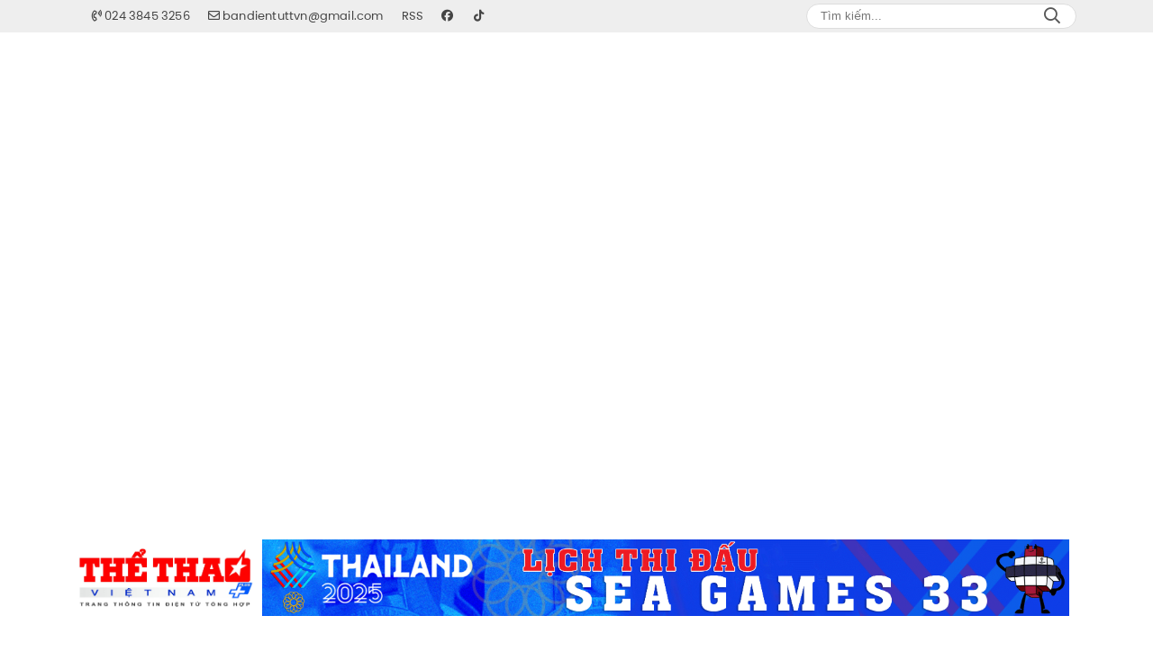

--- FILE ---
content_type: text/html; charset=UTF-8
request_url: https://thethaovietnamplus.vn/tien-dao-rashford-cham-moc-ghi-ban-an-tuong-tai-world-cup-2022-a17637.html
body_size: 25769
content:
<!DOCTYPE html>
<html lang="vi" xmlns="http://www.w3.org/1999/xhtml">
<head>
    <meta charset="utf-8"/>
    <meta http-equiv="X-UA-Compatible" content="IE=edge">
    <meta name="viewport" content="width=device-width, initial-scale=1.0, maximum-scale=5, user-scalable=1">
    <meta name="csrf-token" content="zXv99LNlTEQH5KSgLx8B8qQUYPzzVu7dWVJVtehZ">
    <link rel="icon" type="image/png" href="/uploads/images/setting/huyhoang/2022/04/08/icon-chu-t-logo-the-thao-viet-nam-1649391651.png?ver=1751443477">
    <title>Tiền đạo Rashford chạm mốc ghi bàn ấn tượng tại World Cup 2022</title>
<meta name="description" content="Trong chiến thắng tưng bừng 3-0 của đội tuyển Anh trước xứ Wales rạng sáng 30/11, tiền đạo Rashford chạm mốc ghi bàn ấn tượng.">
<meta name="keywords" content="World Cup 2022,Lịch thi đấu World Cup 2022,Kết quả world cup 2022,lưu trú world cup 2022,lễ khai mạc world cup 2022,vòng bảng World Cup 2022">
<meta name="robots" content="index,follow">
<meta property="fb:app_id" content="485651509059740">
<meta name="revisit-after" content="1 days">
<meta name="MobileOptimized" content="device-width">
<meta name="HandheldFriendly" content="true">
<meta name="format-detection" content="telephone=no">
<meta name="pubdate" content="2022-11-30T08:55:51.000000+07:00">
<meta property="article:published_time" content="2022-11-30T08:55:51.000000+07:00">
<meta name="lastmod" content="2024-11-15T08:45:57.000000+07:00">
<meta property="article:modified_time" content="2024-11-15T08:45:57.000000+07:00">
<link rel="canonical" href="https://thethaovietnamplus.vn/tien-dao-rashford-cham-moc-ghi-ban-an-tuong-tai-world-cup-2022-a17637.html"/>
<link rel="alternate" hreflang="vi-vn" href="https://thethaovietnamplus.vn/tien-dao-rashford-cham-moc-ghi-ban-an-tuong-tai-world-cup-2022-a17637.html"/>
<meta property="og:site_name" content="THỂ THAO VIỆT NAM PLUS" />
<meta property="og:type" content="article" />
<meta property="og:locale" content="vi_VN" />
<meta property="og:locale:alternate" content="vi_VN" />
<meta property="og:image:alt" content="Tiền đạo Rashford chạm mốc ghi bàn ấn tượng tại World Cup 2022" />
<meta property="og:title" content="Tiền đạo Rashford chạm mốc ghi bàn ấn tượng tại World Cup 2022" />
<meta property="og:description" content="Trong chiến thắng tưng bừng 3-0 của đội tuyển Anh trước xứ Wales rạng sáng 30/11, tiền đạo Rashford chạm mốc ghi bàn ấn tượng." />
<meta property="og:url" content="https://thethaovietnamplus.vn/tien-dao-rashford-cham-moc-ghi-ban-an-tuong-tai-world-cup-2022-a17637.html" />
<meta property="og:image" content="https://thethaovietnamplus.vn/zoom-share/1200x630/uploads/images/2022/11/30/rashford-1669771739.jfif" />
<meta property="og:image:width" content="1200" />
<meta property="og:image:height" content="630" />


<script type="application/ld+json">{"@context":"https:\/\/schema.org","@type":"WebPage","name":"THỂ THAO VIỆT NAM PLUS","description":"Tin tức thể thao 24h; Tin nhanh thể thao trong nước; Thời sự thể thao quốc tế; Đời sống thể thao Việt Nam...","url":"https:\/\/thethaovietnamplus.vn\/tien-dao-rashford-cham-moc-ghi-ban-an-tuong-tai-world-cup-2022-a17637.html","image":"https:\/\/thethaovietnamplus.vn\/uploads\/images\/setting\/maihanh\/2024\/12\/12\/mangsec-bao-dien-tu-chuan2-1734004856.jpg"}</script><script type="application/ld+json">{"@context":"https:\/\/schema.org","@type":"Organization","name":"THỂ THAO VIỆT NAM PLUS","url":"https:\/\/thethaovietnamplus.vn","logo":"https:\/\/thethaovietnamplus.vn\/uploads\/images\/setting\/kythuatweb\/2025\/02\/09\/mangsec-bao-dien-tu-chuan2-1734004827-1739112508.jpg","email":"bandientuttvn@gmail.com","address":"số 5 Trịnh Hoài Đức - phường Cát Linh - quận Đống Đa - thành phố Hà Nội","sameAs":"https:\/\/www.facebook.com\/thethaovietnamplus.vn\/"}</script>
                    <script type="application/ld+json">{"@context":"https://schema.org","@type":"NewsArticle","mainEntityOfPage":{"@type":"WebPage","@id":"https://thethaovietnamplus.vn/tien-dao-rashford-cham-moc-ghi-ban-an-tuong-tai-world-cup-2022-a17637.html"},"headline":"Tiền đạo Rashford chạm mốc ghi bàn ấn tượng tại World Cup 2022","image":{"@type":"ImageObject","url":["/uploads/images/2022/11/30/rashford-1669771739.jfif"]},"datePublished":"2022-11-30T08:55:51.000000+07:00","dateModified":"2024-11-15T08:45:57.000000+07:00","articleSection":"Chuyện thể thao","creator":"THỂ THAO VIỆT NAM PLUS","publisher":{"@type":"Organization","name":"THỂ THAO VIỆT NAM PLUS","logo":{"@type":"ImageObject","url":"/uploads/images/setting/kythuatweb/2025/02/09/mangsec-bao-dien-tu-chuan2-1734004827-1739112508.jpg"}},"description":"Trong chiến thắng tưng bừng 3-0 của đội tuyển Anh trước xứ Wales rạng sáng 30/11, tiền đạo Rashford chạm mốc ghi bàn ấn tượng.","keywords":"World Cup 2022,Lịch thi đấu World Cup 2022,Kết quả world cup 2022,lưu trú world cup 2022,lễ khai mạc world cup 2022,vòng bảng World Cup 2022","author":{"@type":"Person","name":"Nam Anh"}}</script>
        
    <link rel="stylesheet" href="/themes/tinhte/public/css/app.css?v=1751443477" type="text/css" />
<noscript><link href="/themes/tinhte/public/css/app.css?v=1751443477" rel="stylesheet" type="text/css"></noscript>

    <link href="/themes/tinhte/public/css/detail.css?v=1751443477"
          rel="stylesheet" type="text/css"/>
    <link href="https://vjs.zencdn.net/7.10.2/video-js.min.css" rel="stylesheet"/>

        <style>
        :root {
            --site-content-width: 1140px;
            --color-primary: #EC1D25;
            --color-secondary: #0061AE;
            --header-bg-color: ;
            --header-text-color: #242424;
            --menu-bg-color: #F6F6F6;
            --menu-text-color: #000;
            --menu-text-hover-color: #fff;
            --menu-background-hover-color: #EC1D25;
            --primary-font: PoppinsVN, Arial, sans-serif;
            --heading-font: PlayfairDisplayBold, Arial, sans-serif;
            --post-title-font: PlayfairDisplayBold, Arial, sans-serif;
            --menu-font: RobotoCondensed, Arial, sans-serif;
            --footer-bg-color: #FFFFFF;
            --footer-bg-secondary-color: #222;
            --footer-text-color: #000000;
            --copyright-bg-color: #000;
            --copyright-text-color: #d1d1d1;
            --menu-height: 50px;
            --menu-font-size: 14px;
            --menu-text-transform: uppercase;
            --mega-menu-columns: 5;
            --logo-header-width: 280px;
            --logo-mobile-width: 170px;
            --body-font-size: 16px;
        }

        @font-face{
    font-family:'PlayfairDisplayBold';
    font-style:normal;
    font-weight:600;
    src:url("/frontend/fonts/PlayfairDisplayBold/PlayfairDisplayBold.ttf") format("truetype");
    
}
@font-face {
  font-family: 'Roboto-Regular';
  src: url('/frontend/fonts/roboto_regular/roboto_regular.eot?#iefix') format('embedded-opentype'),  
  url('/frontend/fonts/roboto_regular/roboto_regular.woff2')  format('woff2'),
       url('/frontend/fonts/roboto_regular/roboto_regular.woff') format('woff'), 
       url('/frontend/fonts/roboto_regular/roboto_regular.ttf')  format('truetype'), 
       url('/frontend/fonts/roboto_regular/roboto_regular.svg#roboto_regular') format('svg');
  font-weight: normal;
  font-style: normal;
}

@font-face {
  font-family: 'iCielBCCubano-Normal';
  src: url('/frontend/fonts/iCielBCCubano-Normal/iCielBCCubano-Normal.eot?#iefix') format('embedded-opentype'),  
  url('/frontend/fonts/iCielBCCubano-Normal/iCielBCCubano-Normal.otf')  format('opentype'),
       url('/frontend/fonts/iCielBCCubano-Normal/iCielBCCubano-Normal.woff') format('woff'), 
       url('/frontend/fonts/iCielBCCubano-Normal/iCielBCCubano-Normal.ttf')  format('truetype'), 
       url('/frontend/fonts/iCielBCCubano-Normal/iCielBCCubano-Normal.svg#iCielBCCubano-Normal') format('svg');
  font-weight: normal;
  font-style: normal;
}

@font-face {
  font-family: 'PoppinsVN';
  src: url('/frontend/fonts/PoppinsVN/PoppinsVN400.eot?#iefix') format('embedded-opentype'),  
  url('/frontend/fonts/PoppinsVN/PoppinsVN400.woff2')  format('woff2'),
       url('/frontend/fonts/PoppinsVN/PoppinsVN400.woff') format('woff'), 
       url('/frontend/fonts/PoppinsVN/PoppinsVN400.ttf')  format('truetype'), 
       url('/frontend/fonts/PoppinsVN/PoppinsVN400.svg#PoppinsVN400') format('svg');
  font-weight: 400;
  font-style: normal;
}

@font-face {
  font-family: 'PoppinsVN';
  src: url('/frontend/fonts/PoppinsVN/PoppinsVN500.eot?#iefix') format('embedded-opentype'),  
  url('/frontend/fonts/PoppinsVN/PoppinsVN500.woff2')  format('woff2'),
       url('/frontend/fonts/PoppinsVN/PoppinsVN500.woff') format('woff'), 
       url('/frontend/fonts/PoppinsVN/PoppinsVN500.ttf')  format('truetype'), 
       url('/frontend/fonts/PoppinsVN/PoppinsVN500.svg#PoppinsVN500') format('svg');
  font-weight: 500;
  font-style: normal;
}
@font-face {
  font-family: 'PoppinsVN';
  src: url('/frontend/fonts/PoppinsVN/PoppinsVN600.eot?#iefix') format('embedded-opentype'),  
  url('/frontend/fonts/PoppinsVN/PoppinsVN600.woff2')  format('woff2'),
       url('/frontend/fonts/PoppinsVN/PoppinsVN600.woff') format('woff'), 
       url('/frontend/fonts/PoppinsVN/PoppinsVN600.ttf')  format('truetype'), 
       url('/frontend/fonts/PoppinsVN/PoppinsVN600.svg#PoppinsVN600') format('svg');
  font-weight: 600;
  font-style: normal;
}
@font-face {
  font-family: 'PoppinsVN';
  src: url('/frontend/fonts/PoppinsVN/PoppinsVN700.woff2')  format('woff2');
  font-weight: 700;
  font-style: normal;
}
@font-face {
  font-family: 'RobotoCondensed';
  src: url('/frontend/fonts/RobotoCondensed-Regular/RobotoCondensed-Regular.eot?#iefix') format('embedded-opentype'),  
       url('/frontend/fonts/RobotoCondensed-Regular/RobotoCondensed-Regular.woff') format('woff'), 
       url('/frontend/fonts/RobotoCondensed-Regular/RobotoCondensed-Regular.ttf')  format('truetype'), 
       url('/frontend/fonts/RobotoCondensed-Regular/RobotoCondensed-Regular.svg#roboto_regular') format('svg');
  font-weight: normal;
  font-style: normal;
}
@font-face {
  font-family: 'RobotoCondensed';
  src:  url('/frontend/fonts/RobotoCondensed-Bold/RobotoCondensed-Bold.ttf')  format('truetype');
  font-weight: 700;
  font-style: normal;
}
.topbar-body .header-top-right .group-search{
margin-top:0;
}

.topbar-body .header-top-right .search {
    width: 100%;
    float: left;
}

.box-navigation .title a, .box-navigation span{
font-size:18px;
}
.tin_mau_vang_box {
    background: #dfdfdf;
}

#tin_noi_bat_6 .box-news-larger .thumb-art {
    width: 100%;
}
#tin_noi_bat_6 .tnb_meta {
    width: 100%;
    position: absolute;
    bottom: 0;
    padding: 25px;
    padding-left: 20%;
    background-color: rgba(0, 0, 0, 0.5);
    transition: all .3s;
    color: #ffffff;
    z-index: 2;
}
#tin_noi_bat_6 .tnb_meta a,
#tin_noi_bat_6 .tnb_meta a:hover,
#tin_noi_bat_6 .tnb_meta a:focus{
 font-size: 38px;
    color: #ffffff !important;
 font-family: "UVN Giong Song";
font-weight: 700 !important;
}
.wrapper-topstory .box-news-larger {
    position: relative;
}

.header-top-right .search button[type=submit]{
    background-color: #dd0026;
}

.footer_cf a{
    color: #FFF;
}

.style_img_left .content .title {

    display: inline-block;
}
.breadcrumbs a {
    text-transform: uppercase;
}
.box-cate-featured .item-news .description {

    display: block;

}
.item-news-common p.meta-news {
    margin: 5px 0;
}


@media (min-width: 1199px)
{
.moi_cap_nhat .style_img_left .content {

    height: auto;

}
}


@media (max-width: 767px){
.footer_cf {

    text-align: left;
    padding-left: 15px;
}
.footer_cf p {
margin-bottom: 0px;
}
#header_3 .ndt-logo-mobile img {

    margin: 0;
float:left;

}
#header_3 .navbar-header {

}
.logo-footer img {

    max-height: 100px;

}
}

.mega-menu .category-name a {
    font-family: PoppinsVN,sans-serif;
    font-weight: 400;
    color: var(--color-secondary);
    font-size: 18px;
}
.widget-area .widget .box-title .title a {
    font-weight: 400;
}
.widget-area .widget .box-title .title {
    font-family: PoppinsVN,Helvetica,Arial;
    font-weight: 400;
}
.header-top-right .news_hot_item {
    background-color: #00a751;
}

.header-top-right .news-new-item {
    background-color: #ed1d24;
}


.article-detail .article-content img {
        margin: 0 auto;
}

.title_button a{
    width: 135px;
}
.infographic .video-mask {
    display:none;
}

.menu_footer .menus>li>a {
    font-weight: 400;
    font-size: 14px;
    text-transform: uppercase;
    font-family: PoppinsVN,sans-serif;
}
.category-popup .category-menu > ul > li > a {
    font-family: PoppinsVN,sans-serif;
        font-weight: 600;
}

@media screen and (max-width: 991px){
    .header-logo {
        height: 60px;
    }
}
.header-wrap-inner.sticky .mobile-logo .header-logo {
    height: 50px;
    width: auto;
}
.title-box-category , .block-title a,.widget  .widget-title{
    font-family: PoppinsVN,sans-serif;
        text-transform: uppercase;
}

.box-quote .image-wrapper{
    display:none
}
.box-quote .box-news:after {
    content:"\f10e";
    font-family:'FontAwesome';
    color:#c5c5c5;
    position: absolute;
    bottom: -15px;
    right: 0;
}
.box-quote .box-news
{    margin-bottom: 15px;
    padding-bottom: 10px;
    
}
.box-quote .box-news:before {
    content:"";
    width:90%;
    height:1px;
        background: #c5c5c5;
    display: block;
    position: absolute;
    bottom: -5px;
    left: 0;
    
}
.content-box-category .box-news {
    border-bottom: none;
}
@media screen and (min-width: 960px){
   .inner-section-video:before {
    left:0;
    right:0
   }
   .box-scroll-video {
       padding-right:0
   }
   .header-wrap-inner {
    display: flex;
    flex-direction: column;
    }
    .header-type-2 .home_topbar {
       order: 3;
    }
}
.box-scroll-video .meta-news {
    display:none
}
.widget-poll {
    background:#F7F7F7;
    padding: 0 15px 15px;
}
.widget-poll .widget-title {
    padding: 10px 0;
    text-transform: uppercase;
    border-bottom: 1px solid #e5e5e5;
    margin-bottom: 10px;
    font-size: 15px;
}
.widget-poll .widget-title .inner-title:before {
    content:none;
}
.poll-question {
    color: var(--color-primary);
    font-weight: 600;
}
.widget-comment-list .post-name {
    color: var(--color-primary);
}

.emagazine .video-mask {
    display:none;
}
.widget-comment-list {
        background: #F7F7F7;
}

.news-box-color .full-thumb .cat {
    font-size: 22px;
}
.header-type-3.bg-white .header-wrap-inner .header-bottom-row {
    background: #fff;
        border-top: 1px solid #eee;
}
.header-type-3.bg-white .header-wrap-inner .header-bottom-row .horizontal-megamenu>.menu-item>.menu-link .nav-link-text:after {
    background-color: var(--color-primary);
}
.header-type-3.bg-white .header-wrap-inner .header-bottom-row .horizontal-megamenu>.menu-item>.menu-link .nav-link-text {
    color: #cc171e;
        font-weight: 600;
}
.horizontal-megamenu li .sub-menu {
        min-width: 100%;
}
.tab-header .tab-header-item.active {
    font-size: 20px;
}
.h1, .h2, .h3, .h4, .h5, .h6, h1, h2, h3, h4, h5, h6 {
    font-weight: 600;
}
.meta-news .author-meta {
        color: #8f9bb3;
}

.news-box-color .sub-news-cate .item {
    font-weight:500;
}
.horizontal-megamenu li .sub-menu li>a {
    text-transform: none;
}

.article-detail .article-title {
        line-height: 45px;
    letter-spacing: .01em;
}
.breadcrumbs li:last-child {
    font-weight: 500;
}
.dt-news__social {
    font-family: "Arial";
}
.widget .hashtag {
    font-size:12px;
}
.social_icons .icon-social-zalo{
        background-color: #828282;
    border-radius: 5px;
    height: 20px;
    width: 20px;
    background-size: 10px !important;
}
.article-detail .article-content {
    font-family: Arial, sans-serif;
}

.widget .hashtag {
    display:none;
}
.widget-timeline .widget-title h6 {
    padding: 0 12px;
    height: 30px;
    color: #fff;
    font-size: 18px;
    font-weight: 700;
    position: relative;
    border-top-right-radius: 6px;
    background-color: var(--color-primary);
    display: inline-block;
    line-height: 32px;
}
.widget-timeline .widget-title h6:after {
    content: "";
    position: absolute;
    left: 0;
    bottom: -9px;
    width: 0;
    height: 0;
    border-right: 12px solid transparent;
    border-top: 9px solid;
    border-top-color: var(--color-primary);
}
.article-detail table {
    width: 100% !important;
}
.review-section .main-content .threads::-webkit-scrollbar-thumb {
    background-color: #e2e2e2;
}
#category-4 .nodeStats{
    display:none;
}

.header-top-bar {
    background: #eee;
}
.horizontal-megamenu > .menu-item > .menu-link .nav-link-text {
    font-size: 14px;
    font-weight: normal;
}

.section-vedet.vedet-type-8 .sub-news-top .content .title a {
    font-size: 18px;
    line-height: 1.3;
}
.review-section .foru-containers {
    background-image: linear-gradient(90deg,var(--color-primary),#7a1f1a);
    border-top: 5px solid #c32325;
}
.review-section .parent-cate {
        background-image: linear-gradient(90deg,#cc171e,#cc171e);
}
.project-section .foru-containers {
    background-image: linear-gradient(90deg,#f7f7f7,#f4f6fa);
    border-top: 5px solid #0a724d;
}
.title-box-category.style_7 .parent-cate, .project-section .parent-cate {
    background-image: linear-gradient(90deg,var(--color-primary),var(--color-primary));
}
.title-box-category.style_7 .parent-cate:after, .project-section .parent-cate:after {
    border-top: 50px solid var(--color-primary);
}

.section-vedet.vedet-type-5 .box-news-larger h2.title a {
    font-size: 25px;
    line-height: 30px;
}
.video .box-cate-featured-vertical.no-thumb .sub-news-cate .item:before {
    content: "\f144";
    width: 0;
    height: 0;
    font-size: 18px;
    background-color: transparent;
    position: absolute;
    left: 0;
    top: 50%;
    margin-top: -13px;
    font-family:"Font Awesome\ 5 Pro";
        color: #383636;
}
.video .box-cate-featured-vertical.no-thumb .sub-news-cate .item {
    padding: 10px 0 10px 25px;
}
.video .box-cate-featured-vertical.no-thumb .sub-news-cate .item a {
    height:auto;
}
.video {
        background-color: #f4f6fa;
    padding: 15px;
}
.video .title a, .video .sub-news-cate .item a {
    color: #383636;
}
.title-box-category.default, .widget-title.default {
    border-bottom: solid 1px var(--color-primary);
    height: 35px;
    display: flex;
    align-items: center;
}
.title-box-category.default .inner-title, .widget-title.default .inner-title {
    padding-left: 20px;
}
.title-box-category.default .inner-title:before, .widget-title.default .inner-title:before {
    content: "";
    background: var(--color-primary);
    position: absolute;
    left: 0;
    bottom: -7px;
    width: 8px;
    height: 30px;
}
.title-box-category .sub-cate {
    font-weight:bold;
}
footer.footer-type-2 .menu_footer {
    background: var(--color-primary);
}
footer.footer-type-2 .menu_footer .menus {
    position: relative;
    flex-wrap: wrap;
    justify-content: center;
    flex: 1 1 0%;
    display: flex;
    flex-wrap: nowrap;
    padding: 0;
}
footer.footer-type-2 .menu_footer .menus li {
        display: block;
    flex-grow: 1;
    position: relative;
    transition: padding .35s ease;
    -webkit-backface-visibility: hidden;
    flex: auto;
    text-align: center;
    padding: 10px 15px;
    border-right: 1px solid #c30e13;
    border-left: 1px solid #e18e90;
}
footer.footer-type-2 .menu_footer .menus>li>a {
    color:#fff;
}
footer.footer-type-2 .menu_footer li:hover {
    background: #0065b7;
   
}
footer.footer-type-2 .menu_footer li:hover a {
     color:#fff !important;
}
footer.footer-type-2 .menu_footer li:first-child {
    border-left: none;
}
.td-subcat-filter {
    margin-left:15px;
}
.detail-info-block .dropdown-list-image, .detail-info-block .author-name {
    display: none;
}
.multimedia-plus.multimedia-mobile {
    background: var(--color-secondary);;
}

/*.section-vedet.vedet-type-8 .box-news-larger .content {
    padding: 0.9375rem 0 0;
    width: 100%;
    text-align: left;
    margin-top: 0;
}*/
.section-vedet.vedet-type-8 .sub-news-top {
    padding-top: 0;
}
.section-vedet.vedet-type-8 .sub-news-top .content {
    text-align: left;
}
.section-vedet.vedet-type-8 .box-news-larger p.snippet {
    font-size: 16px;
    display: none;
}

.section-vedet.vedet-type-1 .box-news-larger {
    position: relative;
    flex-wrap: wrap;
    background: linear-gradient(#ebebeb,hsla(0,0%,92.2%,0));
}
.section-vedet.vedet-type-1 .box-news-larger .thumb-art {
    flex: 0 0 100%;
    max-width: 100%;
    margin: 0;
}
.widget-tab-view .group-links-groups {
    height: 720px;
}
.widget-tab-view .nav-item .nav-link {
    background:#182a6f;
}
.widget-tab-view .nav-item .nav-link:before {
    border-top: 32px solid #182a6f;
}
.widget-tab-view .nav-item .nav-link:after {
    border-bottom: 32px solid #182a6f;
}
.widget-tab-view .nav-item .nav-link.active {
    background-color: var(--color-primary);
}
.widget-tab-view .nav-item .nav-link.active:after {
    border-bottom: 32px solid var(--color-primary);
}
.widget-tab-view .nav-item .nav-link.active:before {
    border-top: 32px solid var(--color-primary);
}
.wrapper-topstory .box-news-larger h2.title a {
    font-size: 28px;
}
.header-top-bar .menu>li.logo-phaply>a{
    padding-left: 0;
}
.box-cate-featured .item-news.full-thumb .title {
    min-height: 43.19px;
}
#subscribe {
    background: #4d4e4e;
}
@media screen and (min-width: 1400px){
    .header-logo {
        width:270px;
    }
}
@media screen and (max-width:1024px){
    footer.footer-type-2 .menu_footer {
        display:none;
    }
}
@media screen and (min-width:767px){
    .question-comment-row .col-comments {
        padding-right:5px;
    }
    .question-comment-row .col-polls {
        padding-left:5px;
    }
    /*.header-wrap-inner.sticky .header-top-row {
        display:none;
    } */
    .moi_cap_nhat .style_img_left .content .title {
       line-height: 27px;
       font-size: 1.4em;
    }
}
@media screen and (max-width:480px){
    .moi_cap_nhat .meta-news .cat{
        display:none;
    }
}

.article-detail .sapo {
    font-size: 19px;
    line-height: 25px;
    font-weight: 600;
    color: #333;
}
.article-detail .article-content {
    font-size: 19px;
    width: 100%;
}
.category-title .page-title-text {
    font-size: 26px;
    line-height: 30px;
}
.horizontal-megamenu>.menu-item:not(.is_home):not(.active)>.menu-link .nav-link-text {
    color: #000;
}
.box-category.style-7 {
    background: #0063a6;
    padding: 15px;
}
.section-vedet.vedet-type-8 .meta-news {
    font-size:12px;
}
#hashtag-trending li.hash-tag-item a {
    color:#000;
}

.article-detail .article-content {
    font-family: Arial, sans-serif !important;
    text-align: justify;
}
.article-detail .article-content * {
    font-family: Arial, sans-serif !important;
    font-size: 17px;
    line-height: 1.65;
}
.article-detail em {
    font-size: 17px;
}
.article-detail .article-content h4, .article-detail .article-content h4 * {
    font-size:18px !important;
    font-family: Arial, sans-serif !important;
    line-height: 1.2;
}
.article-detail .article-content h2, .article-detail .article-content h2 * {
    font-size:22px !important;
    font-family: Arial, sans-serif !important;
    line-height: 1.2;
}
.article-detail .article-content h3, .article-detail .article-content h3 * {
    font-size:20.4px !important;
    font-family: Arial, sans-serif !important;
    line-height: 1.2;
}
.article-detail .article-content h2, .article-detail .article-content h3, .article-detail .article-content h4 {
    font-family: Arial, sans-serif !important;
}
.widget-countdown.bg-dark {
    background: #cc0000 !important;
}
.sidebar-menu .type-vertical .list-group-item {
    color: #fff;
    background: #0061af;
}
.sidebar-menu .type-vertical .list-group-itemm:hover {
    background: var(--color-primary);
}
.sidebar-menu .type-vertical .list-group-item .dropdown-list-image {
    color: #ffffff;
}
.sidebar-inner {
    top: 60px;
}
.wn-slider .bg-overlay-gradient a:before {
    background-image: linear-gradient(transparent 5%,#000 109%);
}

.meta-news .time-public {
    display:none;
}
.block-136 .subcate-children .td-subcat-item:first-child, .block-136 .subcate-children .td-subcat-item:nth-child(2), .block-111 .subcate-children .td-subcat-item:first-child{
    display:none;
}
.sidebar-menu .type-vertical .list-group-item.active, .sidebar-menu .type-vertical .list-group-item:hover {
    background-color: var(--color-primary);
}
.review-section .foru-containers .td-subcat-filter{
    display:none;
    
}
.header-top-row .site-header__tool {
    display:none;
}
.section-magazine {
    background: #ffffff;
}    </style>
    <script>
        var WN_Data = {
            app_url: "https://thethaovietnamplus.vn",
            prefix_url: "",
            full_url: "https://thethaovietnamplus.vn",
            locale: "vi",
            user_id: null,
            user: null,
            session_id: "ZmlcMcyExO7iBEYQg9S0ZmskeJoWRLXYcOh3tZJO"        };

    </script>
    
        <script>
        window.toc_config = {
            toc_count: 3,
            toc_allow: ["h2","h3"],
            toc_title: "Mục lục",
            toc_header_show: "1",
        }
    </script>

            <!-- Google tag (gtag.js) -->
<script async src="https://www.googletagmanager.com/gtag/js?id=G-TX3KR6SS02"></script>
<script>
  window.dataLayer = window.dataLayer || [];
  function gtag(){dataLayer.push(arguments);}
  gtag('js', new Date());

  gtag('config', 'G-TX3KR6SS02');
</script>                </head>
<body
    class="  layout_wide"     data-spy=&quot;scroll&quot; data-target=&quot;#toc_detail&quot;
    >
<div id="app">
                
            <header class="header-wrap header-type-2 ">
    <form id="logout-form" action="https://thethaovietnamplus.vn/logout" method="POST" style="display: none;">
        <input type="hidden" name="_token" value="zXv99LNlTEQH5KSgLx8B8qQUYPzzVu7dWVJVtehZ">
    </form>
        <div class="header-wrap-inner">
        <div class="header-top-bar top-bar-2">
        <div class="container">
            <div class="row flex-row justify-content-between top-bar-inner">
                <div class="whb-column header-column-left" style="padding: 0 15px;">
                    <ul class="menu">
                                                                        <li class="hotline">
                            <a href="tel:024 3845 3256">
                                <i class="far fa-phone-volume"></i>
                                <span>024 3845 3256</span>
                            </a>
                        </li>
                                                                        <li class="email">
                            <a href="mailto:bandientuttvn@gmail.com">
                                <i class="far fa-envelope"></i>
                                <span>bandientuttvn@gmail.com</span>
                            </a>
                        </li>
                                                                        <li>
                            <a href="/rss.html">
                                <span>RSS</span>
                            </a>
                        </li>
                                                                        <li>
                            <a href="https://www.facebook.com/thethaovietnamplus.vn/">
                                <i class="fab fa-facebook"></i>
                            </a>
                        </li>
                                                                        <li>
                            <a href="https://vt.tiktok.com/ZSkMLj5BF">
                                <i class="fab fa-tiktok"></i>
                            </a>
                        </li>
                                            </ul>
                    <ul  class="menu menu-top-bar">
                </ul>
                </div>
                <div class="whb-column header-column-right">
                    <ul class="menu">
                        
                        <li class="cursor-pointer text-center desktop-search-form">
                            <form role="search" method="get" class="searchform  woodmart-ajax-search" action="https://thethaovietnamplus.vn/tim-kiem.html" data-thumbnail="1" data-post_type="post" data-count="20" data-symbols_count="3">
                                <input type="text" class="s" value="" name="keyword" placeholder="Tìm kiếm..." autocomplete="off">
                                <button type="submit" class="searchsubmit">Search</button>
                            </form>
                        </li>
                                            </ul>
                </div>
            </div>
        </div>
    </div>
        <div class="header-top-row">
            <div class="container">
                <div class="flex-row flex-nowrap justify-content-between general-header-inner">
                    <div class="whb-column header-column-left whb-visible-lg">
                        <a title="THỂ THAO VIỆT NAM PLUS" href="/" class="header-logo" style="max-width: 280px">
        <img width="280" height="70" src="/uploads/images/setting/kythuatweb/2025/02/09/mangsec-bao-dien-tu-chuan2-1734004827-1739112508.jpg?ver=1751443477" alt="TẠP CHÍ THỂ THAO ĐIỆN TỬ">
</a>                    </div>

                    <div class="header-column-right whb-column whb-visible-lg">
                                                <div class="no-margin-ads">
                            <div data-position="top.right" class="qc_container qc_rotation"><a href="https://thethaovietnamplus.vn/c/lich-thi-dau-sea-games-33"  target="_blank"  rel="nofollow" title="Đời sống" class="promotions">
                        <img src="/uploads/images/qc/maihanh/2025/11/19/sg-33-a-1763536774.gif" alt="Đời sống">
                    </a>
            </div>
                        </div>
                                                                    </div>

                                        <div class="whb-column mobile-left whb-hidden-lg">
                        <div class="mobile-logo">
                            <a title="THỂ THAO VIỆT NAM PLUS" href="/" class="header-logo" style="width: 170px;">
                <img src="/uploads/images/setting/kythuatweb/2025/02/09/mangsec-bao-dien-tu-chuan2-1734004827-1739112516.jpg?ver=1751443477" alt="TẠP CHÍ THỂ THAO ĐIỆN TỬ" width="170" height="50">
    </a>                        </div>
                    </div>
                    
                    <div class="whb-column mobile-right whb-hidden-lg">
                        <div class="woodmart-info-box cursor-pointer text-center">
                            <div class="box-icon-wrapper  box-with-icon box-icon-simple">
                                <a href="tel:024 3845 3256" class="info-box-icon">
                                    <i class="fal fa-phone-volume"></i>
                                </a>
                            </div>

                        </div>
                        <div class="woodmart-info-box cursor-pointer text-center">
                            <div class="box-icon-wrapper  box-with-icon box-icon-simple">
                                <a href="mailto:bandientuttvn@gmail.com" class="info-box-icon">
                                    <i class="fal fa-envelope"></i>
                                </a>
                            </div>

                        </div>
                        <div class="woodmart-info-box cursor-pointer text-center show-search-form">
                            <div class="box-icon-wrapper  box-with-icon box-icon-simple">
                                <div class="info-box-icon">
                                    <i class="fal fa-search"></i>
                                </div>
                            </div>
                            <div class="tdb-drop-down-search" aria-labelledby="td-header-search-button">
                                <div class="tdb-drop-down-search-inner">
                                    <form method="get" class="tdb-search-form" action="https://thethaovietnamplus.vn/tim-kiem.html">
                                        <div class="tdb-search-form-inner">
                                            <input class="tdb-head-search-form-input" type="text" value=""
                                                   name="keyword" placeholder="Tìm kiếm..." autocomplete="off">
                                            <button class="wpb_button wpb_btn-inverse btn tdb-head-search-form-btn"
                                                    type="submit">
                                                <span>Tìm kiếm</span>
                                            </button>
                                        </div>
                                    </form>
                                    <div class="tdb-aj-search"></div>
                                </div>
                            </div>
                        </div>
                                                <div class="mobile-nav-icon mobile-trigger">
                            <div class="icon_menu"><span class="style_icon"></span></div>
                        </div>
                    </div>
                                    </div>
            </div>
        </div>
        <div class="home_topbar">
    <div class="container">

        <div class="topbar-body">
            <div class="row">
                <div class="topbar_threadhot col-lg-9 col-12">
                    <div id="widget-ticker">
                                                    <label class="f-rbs"><i class="fal fa-chart-line" aria-hidden="true"></i></label>
                            <div id="hashtag-trending" class="timeline">
                                                                <ul class="has-marquee">
                                                                                                    <li class="hash-tag-item">
                                        <a href="https://thethaovietnamplus.vn/nhat-ky-sea-games-33-ngay-1412-trinh-thu-vinh-pham-thanh-bao-toa-sang-a48801.html" title="Nhật ký SEA Games 33 ngày 14/12: Trịnh Thu Vinh, Phạm Thanh Bảo tỏa sáng">
                                            Nhật ký SEA Games 33 ngày 14/12: Trịnh Thu Vinh, Phạm Thanh Bảo tỏa sáng
                                        </a>
                                    </li>
                                                                    <li class="hash-tag-item">
                                        <a href="https://thethaovietnamplus.vn/pham-thanh-bao-gianh-huy-chuong-vang-noi-dung-boi-200m-ech-nam-tai-sea-games-33-a48800.html" title="Phạm Thanh Bảo giành huy chương vàng nội dung Bơi 200m ếch nam tại SEA Games 33">
                                            Phạm Thanh Bảo giành huy chương vàng nội dung Bơi 200m ếch nam tại SEA Games 33
                                        </a>
                                    </li>
                                                                    <li class="hash-tag-item">
                                        <a href="https://thethaovietnamplus.vn/bong-chuyen-nu-viet-nam-doi-dau-thai-lan-o-chung-ket-sea-games-33-a48798.html" title="Bóng chuyền nữ Việt Nam đối đầu Thái Lan ở chung kết SEA Games 33">
                                            Bóng chuyền nữ Việt Nam đối đầu Thái Lan ở chung kết SEA Games 33
                                        </a>
                                    </li>
                                                                    <li class="hash-tag-item">
                                        <a href="https://thethaovietnamplus.vn/doi-tuyen-bong-chuyen-nam-viet-nam-vao-ban-ket-sea-games-33-a48799.html" title="Đội tuyển bóng chuyền nam Việt Nam vào Bán kết SEA Games 33">
                                            Đội tuyển bóng chuyền nam Việt Nam vào Bán kết SEA Games 33
                                        </a>
                                    </li>
                                                                    <li class="hash-tag-item">
                                        <a href="https://thethaovietnamplus.vn/bowling-viet-nam-lan-dau-gianh-huy-chuong-vang-tai-dai-hoi-the-thao-dong-nam-a-a48797.html" title="Bowling Việt Nam lần đầu giành huy chương vàng tại Đại hội Thể thao Đông Nam Á">
                                            Bowling Việt Nam lần đầu giành huy chương vàng tại Đại hội Thể thao Đông Nam Á
                                        </a>
                                    </li>
                                                                    <li class="hash-tag-item">
                                        <a href="https://thethaovietnamplus.vn/golf-viet-nam-ghi-dau-an-voi-3-tam-huy-chuong-tai-sea-games-33-a48795.html" title="Golf Việt Nam ghi dấu ấn với 3 tấm huy chương tại SEA Games 33">
                                            Golf Việt Nam ghi dấu ấn với 3 tấm huy chương tại SEA Games 33
                                        </a>
                                    </li>
                                                                                                </ul>
                                                            </div>
                                            </div>
                </div>
                <div class="col-lg-3 col-12 d-flex align-items-center">
                                        <div class="timestemp">
                        <i class="fa fa-calendar" aria-hidden="true"></i>  <div id="clock" class="smallfont" style="margin-left:5px;">Thứ 6, ngày 16 tháng 8, 2019, 8:36:21 Chiều</div>
                    </div>
                                    </div>
            </div>
        </div>
    </div>
</div>
<div class="clearfix"></div>
        <div class="header-bottom-row whb-visible-lg">
        <div class="container">
        <div class="row">
     
            <nav class="navbar navbar-expand-sm navbar-expand-full ">
                                <ul  class="navbar-nav menu-container horizontal-megamenu main-menu hover_simple">
        <li class="menu-item is_home hidden-xs">
        <a title="Trang chủ" href="https://thethaovietnamplus.vn" class="menu-link link-home" rel="noopener">
            <span class="nav-link-text"><i class="fa fa-home" aria-hidden="true"></i></span>
        </a>
    </li>
                <li class="menu-item menu-item-default  ">
            <a class="menu-link" href="https://thethaovietnamplus.vn/c/su-kien"  title="Sự kiện" rel="noopener">
                                                    <span class="nav-link-text">Sự kiện</span>
                            </a>
                    </li>
            <li class="menu-item menu-item-default  ">
            <a class="menu-link" href="https://thethaovietnamplus.vn/c/the-thao"  title="Thể thao" rel="noopener">
                                                    <span class="nav-link-text">Thể thao</span>
                            </a>
                                            <ul  class="sub-menu">
            <li class="sub-menu-item menu-item-default  ">
            <a class="menu-link" href="https://thethaovietnamplus.vn/c/the-thao-trong-nuoc"  title="Thể thao trong nước" rel="noopener">
                                                    <span class="nav-link-text">Thể thao trong nước</span>
                            </a>
                                            <ul  class="sub-menu">
            <li class="sub-menu-item menu-item-default  ">
            <a class="menu-link" href="https://thethaovietnamplus.vn/c/dinh-cao"  title="Đỉnh cao" rel="noopener">
                                                    <span class="nav-link-text">Đỉnh cao</span>
                            </a>
                    </li>
            <li class="sub-menu-item menu-item-default  ">
            <a class="menu-link" href="https://thethaovietnamplus.vn/c/phong-trao"  title="Phong trào" rel="noopener">
                                                    <span class="nav-link-text">Phong trào</span>
                            </a>
                    </li>
            <li class="sub-menu-item menu-item-default  ">
            <a class="menu-link" href="https://thethaovietnamplus.vn/c/giai-tri"  title="Giải trí" rel="noopener">
                                                    <span class="nav-link-text">Giải trí</span>
                            </a>
                    </li>
            <li class="sub-menu-item menu-item-default   last-item">
            <a class="menu-link" href="https://thethaovietnamplus.vn/c/sea-games-33-va-paragames-13"  title="SEA Games 33 và Paragames 13" rel="noopener">
                                                    <span class="nav-link-text">SEA Games 33 và Paragames 13</span>
                            </a>
                    </li>
    </ul>
                    </li>
            <li class="sub-menu-item menu-item-default   last-item">
            <a class="menu-link" href="https://thethaovietnamplus.vn/c/the-thao-quoc-te"  title="Thể thao quốc tế" rel="noopener">
                                                    <span class="nav-link-text">Thể thao quốc tế</span>
                            </a>
                    </li>
    </ul>
                    </li>
            <li class="menu-item menu-item-default  ">
            <a class="menu-link" href="https://thethaovietnamplus.vn/c/bong-da"  title="Bóng đá" rel="noopener">
                                                    <span class="nav-link-text">Bóng đá</span>
                            </a>
                                            <ul  class="sub-menu">
            <li class="sub-menu-item menu-item-default  ">
            <a class="menu-link" href="https://thethaovietnamplus.vn/c/bong-da-trong-nuoc"  title="Bóng đá trong nước" rel="noopener">
                                                    <span class="nav-link-text">Bóng đá trong nước</span>
                            </a>
                                            <ul  class="sub-menu">
            <li class="sub-menu-item menu-item-default  ">
            <a class="menu-link" href="https://thethaovietnamplus.vn/c/asian-cup-2027"  title="ASIAN Cup 2027" rel="noopener">
                                                    <span class="nav-link-text">ASIAN Cup 2027</span>
                            </a>
                    </li>
            <li class="sub-menu-item menu-item-default  ">
            <a class="menu-link" href="https://thethaovietnamplus.vn/c/vleague"  title="V.League" rel="noopener">
                                                    <span class="nav-link-text">V.League</span>
                            </a>
                    </li>
            <li class="sub-menu-item menu-item-default  ">
            <a class="menu-link" href="https://thethaovietnamplus.vn/c/hang-nhat"  title="Hạng Nhất" rel="noopener">
                                                    <span class="nav-link-text">Hạng Nhất</span>
                            </a>
                    </li>
            <li class="sub-menu-item menu-item-default  ">
            <a class="menu-link" href="https://thethaovietnamplus.vn/c/dtqg"  title="ĐTQG" rel="noopener">
                                                    <span class="nav-link-text">ĐTQG</span>
                            </a>
                    </li>
            <li class="sub-menu-item menu-item-default   last-item">
            <a class="menu-link" href="https://thethaovietnamplus.vn/c/cac-giai-khac"  title="Các giải khác" rel="noopener">
                                                    <span class="nav-link-text">Các giải khác</span>
                            </a>
                    </li>
    </ul>
                    </li>
            <li class="sub-menu-item menu-item-default   last-item">
            <a class="menu-link" href="https://thethaovietnamplus.vn/c/bong-da-quoc-te"  title="Bóng đá quốc tế" rel="noopener">
                                                    <span class="nav-link-text">Bóng đá quốc tế</span>
                            </a>
                                            <ul  class="sub-menu">
            <li class="sub-menu-item menu-item-default  ">
            <a class="menu-link" href="https://thethaovietnamplus.vn/c/world-cup-2026"  title="World Cup 2026" rel="noopener">
                                                    <span class="nav-link-text">World Cup 2026</span>
                            </a>
                    </li>
            <li class="sub-menu-item menu-item-default  ">
            <a class="menu-link" href="https://thethaovietnamplus.vn/c/anh"  title="Anh" rel="noopener">
                                                    <span class="nav-link-text">Anh</span>
                            </a>
                    </li>
            <li class="sub-menu-item menu-item-default  ">
            <a class="menu-link" href="https://thethaovietnamplus.vn/c/duc"  title="Đức" rel="noopener">
                                                    <span class="nav-link-text">Đức</span>
                            </a>
                    </li>
            <li class="sub-menu-item menu-item-default  ">
            <a class="menu-link" href="https://thethaovietnamplus.vn/c/phap"  title="Pháp" rel="noopener">
                                                    <span class="nav-link-text">Pháp</span>
                            </a>
                    </li>
            <li class="sub-menu-item menu-item-default  ">
            <a class="menu-link" href="https://thethaovietnamplus.vn/c/italia"  title="Italia" rel="noopener">
                                                    <span class="nav-link-text">Italia</span>
                            </a>
                    </li>
            <li class="sub-menu-item menu-item-default  ">
            <a class="menu-link" href="https://thethaovietnamplus.vn/c/tay-ban-nha"  title="Tây Ban Nha" rel="noopener">
                                                    <span class="nav-link-text">Tây Ban Nha</span>
                            </a>
                    </li>
            <li class="sub-menu-item menu-item-default   last-item">
            <a class="menu-link" href="https://thethaovietnamplus.vn/c/giai-khac"  title="Giải khác" rel="noopener">
                                                    <span class="nav-link-text">Giải khác</span>
                            </a>
                    </li>
    </ul>
                    </li>
    </ul>
                    </li>
            <li class="menu-item menu-item-default  ">
            <a class="menu-link" href="https://thethaovietnamplus.vn/c/chuyen-the-thao"  title="Chuyện thể thao" rel="noopener">
                                                    <span class="nav-link-text">Chuyện thể thao</span>
                            </a>
                    </li>
            <li class="menu-item menu-item-default  ">
            <a class="menu-link" href="https://thethaovietnamplus.vn/c/thong-tin-bo-nganh"  title="Thông tin bộ - ngành" rel="noopener">
                                                    <span class="nav-link-text">Thông tin bộ - ngành</span>
                            </a>
                    </li>
            <li class="menu-item menu-item-default   last-item">
            <a class="menu-link" href="https://thethaovietnamplus.vn/c/hoi-dap"  title="Hỏi - Đáp" rel="noopener">
                                                    <span class="nav-link-text">Hỏi - Đáp</span>
                            </a>
                    </li>
            <li class="menu-item menu-more">
        <div data-toggle="dropdown" class="menu-link woodmart-info-box">
            <div class="box-icon-wrapper  box-with-icon box-icon-simple">
                <span class="info-box-icon">
                    <i class="fas fa-ellipsis-h"></i>
                </span>
            </div>
        </div>

        <div class="dropdown-menu dropdown-fullwidth category-popup"
            aria-labelledby="dropdownMenuButton">
                                    <ul class="channels-menu">
                                <li>
                    <a href="https://thethaovietnamplus.vn/video" title="Video">
                        <span class="icon mr-3 d-flex">
                            <svg xmlns="http://www.w3.org/2000/svg" width="24" height="24"
                                viewBox="0 0 24 24">
                                <g id="Group_1919" data-name="Group 1919" transform="translate(-27 -602)">
                                    <rect id="Rectangle_1674" data-name="Rectangle 1674" width="24"
                                        height="24" transform="translate(27 602)" fill="#e8e8e8"
                                        opacity="0"></rect>
                                    <path id="play_1_" data-name="play (1)"
                                        d="M10.109,20.218A10.109,10.109,0,0,1,2.96,2.96a10.109,10.109,0,0,1,14.3,14.3,10.043,10.043,0,0,1-7.148,2.961Zm0-18.639a8.53,8.53,0,1,0,8.53,8.53A8.54,8.54,0,0,0,10.109,1.579ZM7.068,15.119V5.17l8.01,5Zm1.58-7.1v4.268l3.437-2.124Zm0,0"
                                        transform="translate(29 604.001)" fill="#008837"></path>
                                </g>
                            </svg>
                        </span>
                        <span>Video</span>
                    </a>
                </li>
                                                <li>
                    <a href="https://thethaovietnamplus.vn/photo" title="Ảnh">
                        <span class="icon mr-3 d-flex">
                            <svg xmlns="http://www.w3.org/2000/svg" width="24" height="24"
                                viewBox="0 0 24 24">
                                <g id="Group_1920" data-name="Group 1920" transform="translate(-202 -602)">
                                    <rect id="Rectangle_1675" data-name="Rectangle 1675" width="24"
                                        height="24" transform="translate(202 602)" fill="#e8e8e8"
                                        opacity="0"></rect>
                                    <g id="picture" transform="translate(205.163 570.199)">
                                        <g id="Group_1562" data-name="Group 1562"
                                            transform="translate(0 35.801)">
                                            <g id="Group_1561" data-name="Group 1561"
                                                transform="translate(0 0)">
                                                <path id="Path_741" data-name="Path 741"
                                                    d="M16.08,35.8H2.137A2.139,2.139,0,0,0,0,37.938v11.4a2.139,2.139,0,0,0,2.137,2.137H16.08a2.139,2.139,0,0,0,2.137-2.137v-11.4A2.139,2.139,0,0,0,16.08,35.8Zm.712,13.533a.713.713,0,0,1-.712.712H2.137a.713.713,0,0,1-.712-.712V45.85l3.036-4.437L5.886,43.2l-3.6,5.177,1.169.814,4.409-6.338,4.661,6.059h4.268Zm0-1.852H13.226l-5.42-7.046-1.071,1.54L4.371,39.021,1.425,43.328v-5.39a.713.713,0,0,1,.712-.712H16.08a.713.713,0,0,1,.712.712Z"
                                                    transform="translate(0 -35.801)" fill="#008837"></path>
                                            </g>
                                        </g>
                                        <g id="Group_1564" data-name="Group 1564"
                                            transform="translate(11.308 38.365)">
                                            <g id="Group_1563" data-name="Group 1563"
                                                transform="translate(0 0)">
                                                <path id="Path_742" data-name="Path 742"
                                                    d="M319.962,107.866A2.137,2.137,0,1,0,322.1,110,2.139,2.139,0,0,0,319.962,107.866Zm0,2.849a.712.712,0,1,1,.712-.712A.713.713,0,0,1,319.962,110.715Z"
                                                    transform="translate(-317.825 -107.866)" fill="#008837">
                                                </path>
                                            </g>
                                        </g>
                                    </g>
                                </g>
                            </svg>
                        </span>
                        <span>Ảnh</span>
                    </a>
                </li>
                                                                <li>
                    <a href="https://thethaovietnamplus.vn/infographic" title="Infographic">
                        <span class="icon mr-3 d-flex">
                            <svg xmlns="http://www.w3.org/2000/svg" width="24" height="24"
                                viewBox="0 0 24 24">
                                <g id="Group_1921" data-name="Group 1921" transform="translate(-27 -655)">
                                    <rect id="Rectangle_1676" data-name="Rectangle 1676" width="24"
                                        height="24" transform="translate(27 655)" fill="#e8e8e8"
                                        opacity="0"></rect>
                                    <g id="pie-chart" transform="translate(29.429 658)">
                                        <g id="Group_1565" data-name="Group 1565">
                                            <path id="Path_743" data-name="Path 743"
                                                d="M15.939,2.735a9.337,9.337,0,0,0-13.2,13.2,9.337,9.337,0,0,0,13.2-13.2ZM17.192,8.73l-3.715,3.715-1.033-1.033L16.86,7A7.825,7.825,0,0,1,17.192,8.73Zm-.949-3.18L11.412,10.38,10.354,9.323l5.029-5.029A7.91,7.91,0,0,1,16.243,5.549ZM10.066,1.493a7.826,7.826,0,0,1,1.6.316L10.066,3.4Zm0,3.974L13.11,2.423a7.909,7.909,0,0,1,1.239.841L10.066,7.547ZM9.337,17.215A7.878,7.878,0,0,1,8.607,1.493V9.639L14.365,15.4A7.842,7.842,0,0,1,9.337,17.215Zm6.06-2.85-.889-.889,2.544-2.544A7.855,7.855,0,0,1,15.4,14.365Z"
                                                fill="#008837"></path>
                                        </g>
                                    </g>
                                </g>
                            </svg>
                        </span>
                        <span>Infographic</span>
                    </a>
                </li>
                                            </ul>
                    </div>
    </li>
    </ul>

                            </nav>
            </div>
    </div>
    </div>
            </div>
        </header>
            <div class="py-3 section-content">
                <div class="promotion-sticky pc-sticky-left">
                    
                    
                </div>
                <div class="wraper-content">
                    <section class="main">
                        <div class="container">
                            <div class="row">
                                <div
                                    class="col col-main col-xl-9 order-xl-1 col-lg-9 order-lg-1 col-md-12 col-sm-12 col-12"
                                    data-sticky-container>
                                                <div class="article-detail">
            <ol itemscope itemtype="http://schema.org/BreadcrumbList" class="breadcrumbs">
                <li itemprop="itemListElement" itemscope
                    itemtype="http://schema.org/ListItem">
                    <a itemprop="item" href="/" title="Trang chủ">
                        <span itemprop="name">Trang chủ</span></a>
                    <meta itemprop="position" content="1"/>
                </li>

                                                            <li itemprop="itemListElement" itemscope
                            itemtype="http://schema.org/ListItem">
                            <a itemprop="item" href="https://thethaovietnamplus.vn/c/chuyen-the-thao" title="Chuyện thể thao">
                                <span itemprop="name">Chuyện thể thao</span></a>
                            <meta itemprop="position" content="2"/>
                        </li>
                                                </ol>
                            <ul class="dt-news__social sticky-social-type-2" data-id="17637" style="">
    <li>
		<a title="Home"  class="dt-social__item dt-social__item--home" href="/">
            <i class="far fa-home" aria-hidden="true"></i>
			<span class="text">Trang chủ</span>
		</a>
	</li>
		<li class="comment">
		<a class="dt-social__item dt-social__item--comment" href="#news__comment">
			<i class="far fa-comment-dots"></i>
			<span class="text">Bình luận</span>
		</a>
	</li>
			<li>
		<a target="_blank" rel="noopener" title="Chia sẻ lên Facebook" href="https://www.facebook.com/sharer/sharer.php?u=https://thethaovietnamplus.vn/tien-dao-rashford-cham-moc-ghi-ban-an-tuong-tai-world-cup-2022-a17637.html" class="dt-social__item dt-social__item--facebook">
			<i class="fab fa-facebook-f"></i>
			<span class="text">
				Chia sẻ
			</span>
		</a>
	</li>
	<li>
		<a title="Chia sẻ qua Email" class="dt-social__item dt-social__item--mail" href="mailto:?subject=https://thethaovietnamplus.vn/tien-dao-rashford-cham-moc-ghi-ban-an-tuong-tai-world-cup-2022-a17637.html">
			<i class="far fa-envelope"></i>
			<span class="text">Gửi mail</span>
		</a>
	</li>
	</ul>                                                            <div class="table_content_elm" style="display: none">
                        <div class="table_content_sticky">
                                                        <nav id="toc_left" data-toggle="toc" class="sticky-top"></nav>
                        </div>
                    </div>

                            
            <div class="dt-news__body">

                                <h1 class="article-title f-rsb fs30 hdcontent">Tiền đạo Rashford chạm mốc ghi bàn ấn tượng tại World Cup 2022</h1>


                <div class="thread-info d-flex flex-wrap justify-content-between mb-3">
                    <div class="d-flex detail-info-block align-items-center osahan-post-header">
                        
                                                <div class="font-weight-600">
                                                        
                            <div
                                class="small text-gray-500 d-flex align-items-center flex-wrap">                                    <span class="post-date mr-2">30/11/2022</span>
                                 </span>
                                                                                            </div>
                        </div>
                    </div>
                                    </div>


                
                                    <h2 class="txt-head sapo" data-toc-skip>
                    Trong chiến thắng tưng bừng 3-0 của đội tuyển Anh trước xứ Wales rạng sáng 30/11, tiền đạo Rashford chạm mốc ghi bàn ấn tượng.
            </h2>
                                    
            
                            <div class="table_content_elm" style="display: none">
                    <div class="toc-container">
                        <p class="toc_title">
                            Mục lục
                        </p>
                        <div class="toc_group_btns">
                            <span class="toc_group_btn toc_show" style="display:none;"><i
                                    class="fas fa-chevron-down"></i></span>
                            <span class="toc_group_btn toc_hide"><i class="fas fa-chevron-up"></i></span>
                        </div>

                        <nav id="toc_detail" data-spy="affix" data-toggle="toc"></nav>

                    </div>
                </div>
            

            <div class="article-content article-content_toc">


                <p>Ở trận đấu này, "Tam sư" đã có chiến thắng dễ dàng 3-0 trước xứ Wales để giành vé vào vòng 16 đội với vị trí nhất bảng B. Hai cầu thủ ghi bàn cho đội tuyển Anh là Rashford (cú đúp) và Foden. </p>

<p>Theo đó, phút 50, khi tỷ số đang là 0-0, Marcus Rashford đánh sập hàng thủ số đông của Xứ Wales bằng một cú sút phạt kỹ thuật, không cho thủ môn Danny Ward cơ hội cản phá. Chỉ 2 phút sau khi lập công, Rashford tiếp tục ghi dấu với tình huống áp sát khiến Ben Davies mắc lỗi. Harry Kane nhận bóng trước khi căng ngang vừa tầm để Phil Foden đệm cận thành, nhân đôi cách biệt.</p>

<p>Phút 68, từ đường phát bóng dài của Kalvin Phillips, Rashford thoát xuống, rê bóng qua hậu vệ trước khi sút bằng chân không thuận, buộc Ward vào lưới nhặt bóng lần thứ ba. Lần đầu tiên trong sự nghiệp, Rashford lập cú đúp cho tuyển quốc gia. Tổng cộng, ngôi sao 25 tuổi ghi 3 bàn ở World Cup 2022. Tại vòng đấu loại trực tiếp, đội tuyển Anh sẽ đối đầu với Senegal.</p>

<figure class="tplCaption image"><img alt="rashford-1669771739.jfif" src="https://thethaovietnamplus.vn/uploads/images/2022/11/30/rashford-1669771739.jfif">
<figcaption>Tiền đạo Rashford trở thành người hùng của đội tuyển Anh tại vòng bảng World Cup 2022</figcaption>
</figure>

<p>Theo thống kê, trong chiến thắng dễ dàng của đội tuyển Anh trước xứ Wales, tiền đạo Rashford đã thiết lập cột mốc ghi bàn đáng nhớ. </p>

<p>Theo Opta, Rashford đi vào lịch sử Man Utd với tư cách là cầu thủ Quỷ đỏ đầu tiên ghi 3 bàn cho đội tuyển Anh ở 1 giải đấu lớn (EURO hoặc World Cup) kể từ sau khi huyền thoại Bobby Charlton làm được điều này tại World Cup 1966, giải đấu Tam sư giành chức vô địch.</p>

<p>Với 3 pha lập công, Rashford là cầu thủ ghi bàn nhiều nhất tại World Cup 2022 cho đội tuyển Anh tính đến thời điểm hiện tại. Ngoài ra, "ngôi sao" thuộc biên chế câu lạc bộ Man United còn vươn lên dẫn đầu danh sách "Vua phá lưới" cùng Enner Valencia, Mbappe và Cody Gakpo.</p>

<p>Trong số 4 cầu thủ dẫn đầu danh sách "Vua phá lưới", Enner Valencia không còn cơ hội ghi thêm bàn bởi Ecuador đã bị loại sau trận thua Senegal. Về phía Rashford, Mbappe và Cody Gakpo, 3 chân sút này vẫn còn có thể nâng số bàn thắng ghi được tại World Cup bởi cả Anh, Pháp và Hà Lan cùng lọt vào vòng 1/8.</p>

<p>Từ cầu thủ bị gắn mác "tội đồ" của tuyển Anh tại EURO 2020, Rashford đã vượt qua chỉ trích để tìm lại phong độ ấn tượng trong màu áo "Tam sư".</p>

<p>Trong khi đó, sau 64 năm chờ đợi, Xứ Wales mới lại được tận hưởng bầu không khí World Cup. Tuy nhiên, hành trình của Gareth Bale cùng đồng đội sớm khép lại ngay từ vòng bảng. "Những chú rồng" xếp cuối bảng B với 1 điểm.</p>


                    
            </div>


                            <div class="relate-container type-2">
        <div class="titlebox">
            <span>BÀI LIÊN QUAN</span>
        </div>
        <ul>
                        <li>
                <h4 class="title">
                <a href="https://thethaovietnamplus.vn/thang-de-doi-thu-tuyen-anh-ghi-ten-vao-vong-16-doi-tai-world-cup-2022-a17634.html" target="_blank" rel="noopener"
                    style="text-align: left;" class="OneNewsTitle"
                    data-cke-saved-href="https://thethaovietnamplus.vn/thang-de-doi-thu-tuyen-anh-ghi-ten-vao-vong-16-doi-tai-world-cup-2022-a17634.html">
                    Thắng dễ đối thủ, &quot;Tam sư&quot; ghi tên vào vòng 16 đội tại World Cup 2022
                </a>
                </h4>
            </li>
                        <li>
                <h4 class="title">
                <a href="https://thethaovietnamplus.vn/world-cup-2022-chon-cu-ly-ngan-va-dua-duong-dai-a17603.html" target="_blank" rel="noopener"
                    style="text-align: left;" class="OneNewsTitle"
                    data-cke-saved-href="https://thethaovietnamplus.vn/world-cup-2022-chon-cu-ly-ngan-va-dua-duong-dai-a17603.html">
                    World Cup 2022: Chọn cự ly ngắn và đua đường dài
                </a>
                </h4>
            </li>
                        <li>
                <h4 class="title">
                <a href="https://thethaovietnamplus.vn/ngoi-sao-cua-cameroon-thiet-lap-ky-luc-tai-world-cup-2022-a17600.html" target="_blank" rel="noopener"
                    style="text-align: left;" class="OneNewsTitle"
                    data-cke-saved-href="https://thethaovietnamplus.vn/ngoi-sao-cua-cameroon-thiet-lap-ky-luc-tai-world-cup-2022-a17600.html">
                    &quot;Ngôi sao&quot; của Cameroon thiết lập kỷ lục tại World Cup 2022
                </a>
                </h4>
            </li>
                    </ul>
    </div>
                
            <div class="clearfix"></div>
            <div class="wrapper-qt clear">
            <div class="author">
            <i class="fa fa-pencil" aria-hidden="true"></i>
            Nam Anh
        </div>
        <div class="clearfix"></div>
    </div>

            
            <div class="clearfix"></div>
                        <div class="footer_blog_content">
                                <p>Mọi chi tiết về bài viết xin liên hệ số hotline (<strong>024 3845 3256</strong>) hoặc gửi email về địa chỉ (<strong>bandientuttvn@gmail.com</strong>).</p>
            </div>
            <div class="display-tags">
        <span><i class="fa fa-tag"></i></span>
                    <a itemprop="keywords" class="btn-default btn" href="https://thethaovietnamplus.vn/tag/world-cup-2022.html" title="world cup 2022">
                <span>world cup 2022</span>
            </a>
                    <a itemprop="keywords" class="btn-default btn" href="https://thethaovietnamplus.vn/tag/lich-thi-dau-world-cup-2022.html" title="Lịch thi đấu World Cup 2022">
                <span>Lịch thi đấu World Cup 2022</span>
            </a>
                    <a itemprop="keywords" class="btn-default btn" href="https://thethaovietnamplus.vn/tag/ket-qua-world-cup-2022.html" title="Kết quả world cup 2022">
                <span>Kết quả world cup 2022</span>
            </a>
                    <a itemprop="keywords" class="btn-default btn" href="https://thethaovietnamplus.vn/tag/luu-tru-world-cup-2022.html" title="lưu trú world cup 2022">
                <span>lưu trú world cup 2022</span>
            </a>
                    <a itemprop="keywords" class="btn-default btn" href="https://thethaovietnamplus.vn/tag/le-khai-mac-world-cup-2022.html" title="lễ khai mạc world cup 2022">
                <span>lễ khai mạc world cup 2022</span>
            </a>
                    <a itemprop="keywords" class="btn-default btn" href="https://thethaovietnamplus.vn/tag/vong-bang-world-cup-2022.html" title="vòng bảng World Cup 2022">
                <span>vòng bảng World Cup 2022</span>
            </a>
            </div>
            <div class="clearfix"></div>
                            <div class="fb-page-container" style="text-align: center;margin: 0 auto 10px;">
    <div class="fb-page" data-lazy="true" data-href="https://www.facebook.com/thethaovietnamplus.vn/" data-tabs="" data-width="" data-height="" data-small-header="" data-adapt-container-width="true" data-hide-cover="false" data-show-facepile="true">
        <blockquote cite="https://www.facebook.com/thethaovietnamplus.vn/" class="fb-xfbml-parse-ignore">
            <a href="https://www.facebook.com/thethaovietnamplus.vn/">THỂ THAO VIỆT NAM PLUS</a>
        </blockquote>
    </div>
</div>

                                    <div class="d-flex align-items-top action-panel" data-id="17637">
    <div class="social-button like-action"><div class="fb-like" data-href="https://thethaovietnamplus.vn/tien-dao-rashford-cham-moc-ghi-ban-an-tuong-tai-world-cup-2022-a17637.html" data-width="" data-layout="button_count" data-action="like" data-size="large" data-share="false"></div></div>
    <!-- <div class="social-button comment-action"><a href="#news__comment"><i class="far fa-comment-dots"></i> <span style="padding-left: 5px;">Bình luận</span></a></div> -->
    <div class="social-button share-action">
        <button id="dropdownMenuShare" data-toggle="dropdown" class="share-more" data-display="static" aria-haspopup="true" aria-expanded="true"><i class="fa fa-share-square"></i> <span style="padding-left: 5px;">Chia sẻ</span></button>
        <div class="dropdown-menu share-popup" aria-labelledby="dropdownMenuShare">
            <ul class="social">
                <li>
                    <a class="facebook social-icon" style="color: #3b5998;" href="#" onclick="javascript: window.open('https://www.facebook.com/sharer/sharer.php?u=https://thethaovietnamplus.vn/tien-dao-rashford-cham-moc-ghi-ban-an-tuong-tai-world-cup-2022-a17637.html');return false;" title="Facebook" target="_blank"><i class="fab fa-facebook-square"></i> Chia sẻ Facebook</a>
                </li>
                <li>
                <a class="twitter social-icon" style="color:#1da1f2;" href="#" title="Twitter" onclick="javascript: window.open('https://twitter.com/share?url=https://thethaovietnamplus.vn/tien-dao-rashford-cham-moc-ghi-ban-an-tuong-tai-world-cup-2022-a17637.html');
            return false;" target="_blank"><i class="fab fa-twitter-square"></i> Chia sẻ Twitter</a>
                </li>
                <li class="zalo-share-button" data-href="https://thethaovietnamplus.vn/tien-dao-rashford-cham-moc-ghi-ban-an-tuong-tai-world-cup-2022-a17637.html" data-oaid="2431025964363015388" data-layout="icon-text" data-customize="true">
                    <button class="zaloshare zb-btn-blue--small"><i class="icon-social-zalo"></i> Chia sẻ Zalo</button>
                </li>
                <li>
                    <a rel="nofollow" target="_blank" class="pinterest social-icon" style="color: #CB2027;" href="https://pinterest.com/pin/create/button/?url=https://thethaovietnamplus.vn/tien-dao-rashford-cham-moc-ghi-ban-an-tuong-tai-world-cup-2022-a17637.html&description=Tiền đạo Rashford chạm mốc ghi bàn ấn tượng tại World Cup 2022" class="zaloshare zb-btn-blue--small"><i class="fab fa-pinterest"></i> Chia sẻ Pinterest</a>
                </li>
            </ul>
        </div>  
      
    </div>
            <div class="social-button print-action"><a href="https://thethaovietnamplus.vn/print-17637.html" class="print"><i class="far fa-print" aria-hidden="true"></i> In</a></div>
    </div>
                            <div id="news__comment">
                    <label><i class="far fa-comments" aria-hidden="true"></i> <b>Bình luận</b></label>
                    <div class="block_comment main_form_comment">
        <form action="https://thethaovietnamplus.vn/create-comment" method="POST" class="form_comment">
        <input type="hidden" name="_token" value="zXv99LNlTEQH5KSgLx8B8qQUYPzzVu7dWVJVtehZ">
        <input type="hidden" name="article_id" value="17637">
        <input type="hidden" name="parent_id" value="0">
        <textarea rows="3" placeholder="Bạn nghĩ gì về tin này?" name="content" class="input_content"></textarea>

        <div class="row block_comment_info" style="display: none;">
            <div class="form-group col-12 col-md-6">
                <label for="email_comment">Email:</label>
                <input placeholder="Nhập vào email của bạn" class="form-control"
                       name="email"
                       type="text"
                       value=""
                       id="email_comment">
            </div>

            <div class="form-group col-12 col-md-6">
                <label for="name_comment">Tên hiển thị:</label>
                <input placeholder="Nhập vào tên của bạn" class="form-control"
                       name="name"
                       type="text"
                       value=""
                       id="name_comment">
            </div>
        </div>

        <div class="comment_error">

        </div>

        <button type="submit" class="btn btn_comment">Gửi bình luận</button>
    </form>
    </div>
                    <div class="comment-list">
    </div>
                </div>
                        
                                                </div>
        </div>
                                    </div>
                                <aside
                                    class="col col-right col-xl-3 order-xl-2 col-lg-3 order-lg-2 col-md-6 col-sm-6 col-12">
                                    
                                    <div class="sidebar-inner">
                                                                                    <div class="widget box mb-3 widget-most-view type-default">
    <div class="box-title widget-title mb-3 style_5">
        <div class="m-0 main-title">Bài đọc nhiều</div>
    </div>
    <div class="box-body widget-content">
                <div class="item">
            <a href="https://thethaovietnamplus.vn/pham-thanh-bao-gianh-huy-chuong-vang-noi-dung-boi-200m-ech-nam-tai-sea-games-33-a48800.html" title="Phạm Thanh Bảo giành huy chương vàng nội dung Bơi 200m ếch nam tại SEA Games 33" class="d-flex style_img_left mb-3" >
                <div class="image image-wrapper mr-3" >
                    <div class="image image-small">
                                                <img class="lazy" data-src='https://thethaovietnamplus.vn/zoom/160x108/uploads/images/blog/maihanh/2025/12/14/boi-1-1765720077-1765722038.jpg'
                            alt="Phạm Thanh Bảo giành huy chương vàng nội dung Bơi 200m ếch nam tại SEA Games 33">
                                                                    </div>
                </div>
                <div class="info-wrapper">
                    <h4 class="article-title">
                        Phạm Thanh Bảo giành huy chương vàng nội dung Bơi 200m ếch nam tại SEA Games 33
                    </h4>
                </div>
            </a>
        </div>
                <div class="item">
            <a href="https://thethaovietnamplus.vn/bowling-viet-nam-lan-dau-gianh-huy-chuong-vang-tai-dai-hoi-the-thao-dong-nam-a-a48797.html" title="Bowling Việt Nam lần đầu giành huy chương vàng tại Đại hội Thể thao Đông Nam Á" class="d-flex style_img_left mb-3" >
                <div class="image image-wrapper mr-3" >
                    <div class="image image-small">
                                                <img class="lazy" data-src='https://thethaovietnamplus.vn/zoom/160x108/uploads/images/blog/maihanh/2025/12/14/z7326194161165-c67bb4415947ccaaecec808a993e0232-1765714410-1765721669.jpg'
                            alt="Bowling Việt Nam lần đầu giành huy chương vàng tại Đại hội Thể thao Đông Nam Á">
                                                                    </div>
                </div>
                <div class="info-wrapper">
                    <h4 class="article-title">
                        Bowling Việt Nam lần đầu giành huy chương vàng tại Đại hội Thể thao Đông Nam Á
                    </h4>
                </div>
            </a>
        </div>
                <div class="item">
            <a href="https://thethaovietnamplus.vn/nhat-ky-sea-games-33-ngay-1412-trinh-thu-vinh-pham-thanh-bao-toa-sang-a48801.html" title="Nhật ký SEA Games 33 ngày 14/12: Trịnh Thu Vinh, Phạm Thanh Bảo tỏa sáng" class="d-flex style_img_left mb-3" >
                <div class="image image-wrapper mr-3" >
                    <div class="image image-small">
                                                <img class="lazy" data-src='https://thethaovietnamplus.vn/zoom/160x108/uploads/images/blog/maihanh/2025/12/14/z7326788873616-9bed1291a4758815bb02db86849655e0-1765726546.jpg'
                            alt="Nhật ký SEA Games 33 ngày 14/12: Trịnh Thu Vinh, Phạm Thanh Bảo tỏa sáng">
                                                                    </div>
                </div>
                <div class="info-wrapper">
                    <h4 class="article-title">
                        Nhật ký SEA Games 33 ngày 14/12: Trịnh Thu Vinh, Phạm Thanh Bảo tỏa sáng
                    </h4>
                </div>
            </a>
        </div>
                <div class="item">
            <a href="https://thethaovietnamplus.vn/bong-chuyen-nu-viet-nam-doi-dau-thai-lan-o-chung-ket-sea-games-33-a48798.html" title="Bóng chuyền nữ Việt Nam đối đầu Thái Lan ở chung kết SEA Games 33" class="d-flex style_img_left mb-3" >
                <div class="image image-wrapper mr-3" >
                    <div class="image image-small">
                                                <img class="lazy" data-src='https://thethaovietnamplus.vn/zoom/160x108/uploads/images/2025/12/14/1-1765716879.jpg'
                            alt="Bóng chuyền nữ Việt Nam đối đầu Thái Lan ở chung kết SEA Games 33">
                                                                    </div>
                </div>
                <div class="info-wrapper">
                    <h4 class="article-title">
                        Bóng chuyền nữ Việt Nam đối đầu Thái Lan ở chung kết SEA Games 33
                    </h4>
                </div>
            </a>
        </div>
                <div class="item">
            <a href="https://thethaovietnamplus.vn/doi-tuyen-bong-chuyen-nam-viet-nam-vao-ban-ket-sea-games-33-a48799.html" title="Đội tuyển bóng chuyền nam Việt Nam vào Bán kết SEA Games 33" class="d-flex style_img_left mb-3" >
                <div class="image image-wrapper mr-3" >
                    <div class="image image-small">
                                                <img class="lazy" data-src='https://thethaovietnamplus.vn/zoom/160x108/uploads/images/2025/12/14/nam-1765717657.jpg'
                            alt="Đội tuyển bóng chuyền nam Việt Nam vào Bán kết SEA Games 33">
                                                                    </div>
                </div>
                <div class="info-wrapper">
                    <h4 class="article-title">
                        Đội tuyển bóng chuyền nam Việt Nam vào Bán kết SEA Games 33
                    </h4>
                </div>
            </a>
        </div>
                
    </div>
</div>

                                                                            </div>
                                </aside>
                            </div>
                        </div>
                    </section>
                    <section class="bottom-main">
                        <div class="container">
                            <div class="row">
                                <div class="col col-12">
                                            
    <div class="box-category related-posts full-width box-margin-bottom">
        <div class="title-box-category width_common style_9">
        <div class="parent-cate">
        <span class="inner-title">
        Cùng chủ đề
    </span>
        </div>
</div>
        <div class="row">
                            <div class="col-12 col-md-4 box-margin-bottom">
                    <div class="border rounded bg-white mb-3 blog-card border-0 match-height">
                        <div class="image image-wrapper">
                            <a href="https://thethaovietnamplus.vn/lanh-dao-doan-the-thao-viet-nam-keu-goi-chia-se-dong-vien-van-dong-vien-tai-sea-games-33-a48791.html" title="Lãnh đạo Đoàn Thể thao Việt Nam kêu gọi chia sẻ, động viên vận động viên tại SEA Games 33" class="image image-medium" >
                                <img src="https://thethaovietnamplus.vn/zoom/480x360/uploads/images/blog/maihanh/2025/12/14/z7325857272483-fc1676d9c64a4eacd3b6733446343bbb-1765703402-1765706655.jpg" alt="Lãnh đạo Đoàn Thể thao Việt Nam kêu gọi chia sẻ, động viên vận động viên tại SEA Games 33">
                                                            </a>
                                                            <a href="https://thethaovietnamplus.vn/c/chuyen-the-thao" class="cat-in-thumb" title="Chuyện thể thao">Chuyện thể thao</a>
                                                    </div>
                        <div class="card-body">
                            <h3 class="text-dark title"><a href="https://thethaovietnamplus.vn/lanh-dao-doan-the-thao-viet-nam-keu-goi-chia-se-dong-vien-van-dong-vien-tai-sea-games-33-a48791.html" >Lãnh đạo Đoàn Thể thao Việt Nam kêu gọi chia sẻ, động viên vận động viên tại SEA Games 33</a></h3>
                            <p class="mb-0 description">Tối 13/12, "kình ngư" Võ Thị Mỹ Tiên giành huy chương bạc nội dung 400m hỗn hợp cá nhân nữ...</p>
                        </div>

                    </div>
                </div>
                            <div class="col-12 col-md-4 box-margin-bottom">
                    <div class="border rounded bg-white mb-3 blog-card border-0 match-height">
                        <div class="image image-wrapper">
                            <a href="https://thethaovietnamplus.vn/salah-lam-nen-lich-su-kylian-mbappe-duoc-hoi-mua-voi-gia-350-trieu-euro-a48784.html" title="Salah làm nên lịch sử, Kylian Mbappe được hỏi mua với giá 350 triệu euro" class="image image-medium" >
                                <img src="https://thethaovietnamplus.vn/zoom/480x360/uploads/images/blog/maihanh/2025/12/14/real-1765683787-1765686468.jpg" alt="Salah làm nên lịch sử, Kylian Mbappe được hỏi mua với giá 350 triệu euro">
                                                            </a>
                                                            <a href="https://thethaovietnamplus.vn/c/chuyen-the-thao" class="cat-in-thumb" title="Chuyện thể thao">Chuyện thể thao</a>
                                                    </div>
                        <div class="card-body">
                            <h3 class="text-dark title"><a href="https://thethaovietnamplus.vn/salah-lam-nen-lich-su-kylian-mbappe-duoc-hoi-mua-voi-gia-350-trieu-euro-a48784.html" >Salah làm nên lịch sử, Kylian Mbappe được hỏi mua với giá 350 triệu euro</a></h3>
                            <p class="mb-0 description">Trong khi Salah làm nên lịch sử tại Premier League, tiền đạo Kylian Mbappe của Real Madrid được hỏi mua...</p>
                        </div>

                    </div>
                </div>
                            <div class="col-12 col-md-4 box-margin-bottom">
                    <div class="border rounded bg-white mb-3 blog-card border-0 match-height">
                        <div class="image image-wrapper">
                            <a href="https://thethaovietnamplus.vn/van-dong-vien-nguyen-thi-hai-gianh-danh-hieu-a-hau-2-cuoc-thi-hoa-hau-trang-khuyet-viet-nam-2025-a48758.html" title="Vận động viên Nguyễn Thị Hải giành danh hiệu Á hậu 2 cuộc thi Hoa hậu Trăng khuyết Việt Nam 2025" class="image image-medium" >
                                <img src="https://thethaovietnamplus.vn/zoom/480x360/uploads/images/2025/12/13/nguyen-thi-hai-1765612550.jpg" alt="Vận động viên Nguyễn Thị Hải giành danh hiệu Á hậu 2 cuộc thi Hoa hậu Trăng khuyết Việt Nam 2025">
                                                            </a>
                                                            <a href="https://thethaovietnamplus.vn/c/chuyen-the-thao" class="cat-in-thumb" title="Chuyện thể thao">Chuyện thể thao</a>
                                                    </div>
                        <div class="card-body">
                            <h3 class="text-dark title"><a href="https://thethaovietnamplus.vn/van-dong-vien-nguyen-thi-hai-gianh-danh-hieu-a-hau-2-cuoc-thi-hoa-hau-trang-khuyet-viet-nam-2025-a48758.html" >Vận động viên Nguyễn Thị Hải giành danh hiệu Á hậu 2 cuộc thi Hoa hậu Trăng khuyết Việt Nam 2025</a></h3>
                            <p class="mb-0 description">Tối 12/12, tại Trung tâm HTV Bình Dương (TP.HCM), diễn ra đêm chung kết cuộc thi Hoa hậu Trăng khuyết...</p>
                        </div>

                    </div>
                </div>
                    </div>

    </div>
    
    <div class="clearfix"></div>
            <div class="row">
        <div class="col col-main col-xl-9 order-xl-1 col-lg-9 order-lg-1 col-md-12 col-sm-12 col-12">
                <div class="box-category related-posts recent-posts full-width pull-left box-margin-bottom">
        <div class="title-box-category width_common style_9">
        <div class="parent-cate">
        <span class="inner-title">
        Mới cập nhật
    </span>
        </div>
</div>
    <div class="moi_cap_nhat has-loadmore" data-infinite_scroll="true">
        <div class="items">
                                    <!--kieu_1_v2_item.blade.php-->
<div class="item-news item-news-common grid-item kind-van-ban ">
    <div class=" style_img_left  match-height">

                <div  class="image image-wrapper">
            <a href="https://thethaovietnamplus.vn/nhat-ky-sea-games-33-ngay-1412-trinh-thu-vinh-pham-thanh-bao-toa-sang-a48801.html" class="image image-small" title="Nhật ký SEA Games 33 ngày 14/12: Trịnh Thu Vinh, Phạm Thanh Bảo tỏa sáng" >
                <img src="https://thethaovietnamplus.vn/zoom/480x288/uploads/images/blog/maihanh/2025/12/14/z7326788873616-9bed1291a4758815bb02db86849655e0-1765726546.jpg" alt="Nhật ký SEA Games 33 ngày 14/12: Trịnh Thu Vinh, Phạm Thanh Bảo tỏa sáng">
                            </a>

                    </div>
        

        <div class="content">
            <h3 class="title-news title fs5 f-rsb clamp-3-lines">
                <a href="https://thethaovietnamplus.vn/nhat-ky-sea-games-33-ngay-1412-trinh-thu-vinh-pham-thanh-bao-toa-sang-a48801.html" title="Nhật ký SEA Games 33 ngày 14/12: Trịnh Thu Vinh, Phạm Thanh Bảo tỏa sáng" >
                    Nhật ký SEA Games 33 ngày 14/12: Trịnh Thu Vinh, Phạm Thanh Bảo tỏa sáng
                </a>
            </h3>
            <div class="clearfix"></div>

                            <div class="description">
                    Ngày 14/12, các vận động viên tiếp tục tranh tài ngày thi đấu chính thức thứ năm tại SEA Games 33 và Đoàn Thể thao Việt Nam đã thi đấu thành công trên đất Thái Lan khi mang về 5 huy chương vàng.
               </div>
                                        <p class="meta-news">
                <span class="time-public">2 giờ trước</span>
            <a href="https://thethaovietnamplus.vn/c/su-kien" class="cat" title="Sự kiện">Sự kiện</a>
            </p>
                                </div>

    </div>
</div>
                            <!--kieu_1_v2_item.blade.php-->
<div class="item-news item-news-common grid-item kind-van-ban ">
    <div class=" style_img_left  match-height">

                <div  class="image image-wrapper">
            <a href="https://thethaovietnamplus.vn/pham-thanh-bao-gianh-huy-chuong-vang-noi-dung-boi-200m-ech-nam-tai-sea-games-33-a48800.html" class="image image-small" title="Phạm Thanh Bảo giành huy chương vàng nội dung Bơi 200m ếch nam tại SEA Games 33" >
                <img src="https://thethaovietnamplus.vn/zoom/480x288/uploads/images/blog/maihanh/2025/12/14/boi-1-1765720077-1765722038.jpg" alt="Phạm Thanh Bảo giành huy chương vàng nội dung Bơi 200m ếch nam tại SEA Games 33">
                            </a>

                    </div>
        

        <div class="content">
            <h3 class="title-news title fs5 f-rsb clamp-3-lines">
                <a href="https://thethaovietnamplus.vn/pham-thanh-bao-gianh-huy-chuong-vang-noi-dung-boi-200m-ech-nam-tai-sea-games-33-a48800.html" title="Phạm Thanh Bảo giành huy chương vàng nội dung Bơi 200m ếch nam tại SEA Games 33" >
                    Phạm Thanh Bảo giành huy chương vàng nội dung Bơi 200m ếch nam tại SEA Games 33
                </a>
            </h3>
            <div class="clearfix"></div>

                            <div class="description">
                    Sau màn nước rút ngoạn mục, “kình ngư” được mệnh “Hoàng tử ếch” Phạm Thanh Bảo đã xuất sắc bảo vệ thành công tấm huy chương vàng nội dung 200m ếch nam tại SEA Games 33. Chiến thắng thuyết phục này không chỉ giúp Thanh Bảo hoàn tất cú đúp huy chương vàng ở 2 cự ly 100m và 200m ếch tại Đại hội năm nay, mà còn khẳng định vững chắc vị thế của anh trên "đường đua xanh" Đông Nam Á.
               </div>
                                        <p class="meta-news">
                <span class="time-public">3 giờ trước</span>
            <a href="https://thethaovietnamplus.vn/c/the-thao-quoc-te" class="cat" title="Thể thao quốc tế">Thể thao quốc tế</a>
            </p>
                                </div>

    </div>
</div>
                            <!--kieu_1_v2_item.blade.php-->
<div class="item-news item-news-common grid-item kind-van-ban ">
    <div class=" style_img_left  match-height">

                <div  class="image image-wrapper">
            <a href="https://thethaovietnamplus.vn/bong-chuyen-nu-viet-nam-doi-dau-thai-lan-o-chung-ket-sea-games-33-a48798.html" class="image image-small" title="Bóng chuyền nữ Việt Nam đối đầu Thái Lan ở chung kết SEA Games 33" >
                <img src="https://thethaovietnamplus.vn/zoom/480x288/uploads/images/2025/12/14/1-1765716879.jpg" alt="Bóng chuyền nữ Việt Nam đối đầu Thái Lan ở chung kết SEA Games 33">
                            </a>

                    </div>
        

        <div class="content">
            <h3 class="title-news title fs5 f-rsb clamp-3-lines">
                <a href="https://thethaovietnamplus.vn/bong-chuyen-nu-viet-nam-doi-dau-thai-lan-o-chung-ket-sea-games-33-a48798.html" title="Bóng chuyền nữ Việt Nam đối đầu Thái Lan ở chung kết SEA Games 33" >
                    Bóng chuyền nữ Việt Nam đối đầu Thái Lan ở chung kết SEA Games 33
                </a>
            </h3>
            <div class="clearfix"></div>

                            <div class="description">
                    Sau khi vượt qua đối thủ Philippines ở vòng bán kết, đội tuyển bóng chuyền nữ Việt Nam sẽ gặp chủ nhà Thái Lan ở trận chung kết.
               </div>
                                        <p class="meta-news">
                <span class="time-public">4 giờ trước</span>
            <a href="https://thethaovietnamplus.vn/c/the-thao-quoc-te" class="cat" title="Thể thao quốc tế">Thể thao quốc tế</a>
            </p>
                                </div>

    </div>
</div>
                            <!--kieu_1_v2_item.blade.php-->
<div class="item-news item-news-common grid-item kind-van-ban ">
    <div class=" style_img_left  match-height">

                <div  class="image image-wrapper">
            <a href="https://thethaovietnamplus.vn/doi-tuyen-bong-chuyen-nam-viet-nam-vao-ban-ket-sea-games-33-a48799.html" class="image image-small" title="Đội tuyển bóng chuyền nam Việt Nam vào Bán kết SEA Games 33" >
                <img src="https://thethaovietnamplus.vn/zoom/480x288/uploads/images/2025/12/14/nam-1765717657.jpg" alt="Đội tuyển bóng chuyền nam Việt Nam vào Bán kết SEA Games 33">
                            </a>

                    </div>
        

        <div class="content">
            <h3 class="title-news title fs5 f-rsb clamp-3-lines">
                <a href="https://thethaovietnamplus.vn/doi-tuyen-bong-chuyen-nam-viet-nam-vao-ban-ket-sea-games-33-a48799.html" title="Đội tuyển bóng chuyền nam Việt Nam vào Bán kết SEA Games 33" >
                    Đội tuyển bóng chuyền nam Việt Nam vào Bán kết SEA Games 33
                </a>
            </h3>
            <div class="clearfix"></div>

                            <div class="description">
                    Với chiến thắng cách biệt trước Singapore lượt trận chiều ngày 14/12, đội tuyển bóng chuyền nam Việt Nam đã đoạt vé vào Bán kết SEA Games 33.
               </div>
                                        <p class="meta-news">
                <span class="time-public">4 giờ trước</span>
            <a href="https://thethaovietnamplus.vn/c/the-thao-quoc-te" class="cat" title="Thể thao quốc tế">Thể thao quốc tế</a>
            </p>
                                </div>

    </div>
</div>
                            <!--kieu_1_v2_item.blade.php-->
<div class="item-news item-news-common grid-item kind-van-ban ">
    <div class=" style_img_left  match-height">

                <div  class="image image-wrapper">
            <a href="https://thethaovietnamplus.vn/bowling-viet-nam-lan-dau-gianh-huy-chuong-vang-tai-dai-hoi-the-thao-dong-nam-a-a48797.html" class="image image-small" title="Bowling Việt Nam lần đầu giành huy chương vàng tại Đại hội Thể thao Đông Nam Á" >
                <img src="https://thethaovietnamplus.vn/zoom/480x288/uploads/images/blog/maihanh/2025/12/14/z7326194161165-c67bb4415947ccaaecec808a993e0232-1765714410-1765721669.jpg" alt="Bowling Việt Nam lần đầu giành huy chương vàng tại Đại hội Thể thao Đông Nam Á">
                            </a>

                    </div>
        

        <div class="content">
            <h3 class="title-news title fs5 f-rsb clamp-3-lines">
                <a href="https://thethaovietnamplus.vn/bowling-viet-nam-lan-dau-gianh-huy-chuong-vang-tai-dai-hoi-the-thao-dong-nam-a-a48797.html" title="Bowling Việt Nam lần đầu giành huy chương vàng tại Đại hội Thể thao Đông Nam Á" >
                    Bowling Việt Nam lần đầu giành huy chương vàng tại Đại hội Thể thao Đông Nam Á
                </a>
            </h3>
            <div class="clearfix"></div>

                            <div class="description">
                    Chiều 14/12, tuyển thủ Trần Hoàng Khôi đã vô địch nội dung đơn nam tại SEA Games 33, đánh dấu lần đầu tiên Bowling Việt Nam có được tấm huy chương vàng tại Đại hội Thể thao Đông Nam Á. 
               </div>
                                        <p class="meta-news">
                <span class="time-public">4 giờ trước</span>
            <a href="https://thethaovietnamplus.vn/c/the-thao-quoc-te" class="cat" title="Thể thao quốc tế">Thể thao quốc tế</a>
            </p>
                                </div>

    </div>
</div>
                            <!--kieu_1_v2_item.blade.php-->
<div class="item-news item-news-common grid-item kind-van-ban ">
    <div class=" style_img_left  match-height">

                <div  class="image image-wrapper">
            <a href="https://thethaovietnamplus.vn/golf-viet-nam-ghi-dau-an-voi-3-tam-huy-chuong-tai-sea-games-33-a48795.html" class="image image-small" title="Golf Việt Nam ghi dấu ấn với 3 tấm huy chương tại SEA Games 33" >
                <img src="https://thethaovietnamplus.vn/zoom/480x288/uploads/images/blog/maihanh/2025/12/14/g-1-1765710027-1765712837.jpg" alt="Golf Việt Nam ghi dấu ấn với 3 tấm huy chương tại SEA Games 33">
                            </a>

                    </div>
        

        <div class="content">
            <h3 class="title-news title fs5 f-rsb clamp-3-lines">
                <a href="https://thethaovietnamplus.vn/golf-viet-nam-ghi-dau-an-voi-3-tam-huy-chuong-tai-sea-games-33-a48795.html" title="Golf Việt Nam ghi dấu ấn với 3 tấm huy chương tại SEA Games 33" >
                    Golf Việt Nam ghi dấu ấn với 3 tấm huy chương tại SEA Games 33
                </a>
            </h3>
            <div class="clearfix"></div>

                            <div class="description">
                    Ngày 14/12, đội tuyển golf Việt Nam đã chính thức khép lại hành trình tại SEA Games 33 trên sân Siam Country Club Rolling Hills, bằng những dấu ấn khó quên. Sau những ngày thi đấu nỗ lực và bền bỉ, các golfer đã mang về 3 tấm huy chương quý giá gồm: 1 huy chương bạc cá nhân nam của Nguyễn Anh Minh, 1 huy chương đồng cá nhân nữ của Lê Chúc An và 1 huy chương đồng đồng đội nam.
               </div>
                                        <p class="meta-news">
                <span class="time-public">6 giờ trước</span>
            <a href="https://thethaovietnamplus.vn/c/the-thao-quoc-te" class="cat" title="Thể thao quốc tế">Thể thao quốc tế</a>
            </p>
                                </div>

    </div>
</div>
                            <!--kieu_1_v2_item.blade.php-->
<div class="item-news item-news-common grid-item kind-van-ban ">
    <div class=" style_img_left  match-height">

                <div  class="image image-wrapper">
            <a href="https://thethaovietnamplus.vn/bong-da-nu-sea-games-33-doi-tuyen-viet-nam-vao-chung-ket-voi-chien-thang-5-sao-a48796.html" class="image image-small" title="Bóng đá nữ SEA Games 33: Đội tuyển Việt Nam vào chung kết với chiến thắng &quot;5 sao&quot;" >
                <img src="https://thethaovietnamplus.vn/zoom/480x288/uploads/images/2025/12/14/ina-1765710469.jpg" alt="Bóng đá nữ SEA Games 33: Đội tuyển Việt Nam vào chung kết với chiến thắng &quot;5 sao&quot;">
                            </a>

                    </div>
        

        <div class="content">
            <h3 class="title-news title fs5 f-rsb clamp-3-lines">
                <a href="https://thethaovietnamplus.vn/bong-da-nu-sea-games-33-doi-tuyen-viet-nam-vao-chung-ket-voi-chien-thang-5-sao-a48796.html" title="Bóng đá nữ SEA Games 33: Đội tuyển Việt Nam vào chung kết với chiến thắng &quot;5 sao&quot;" >
                    Bóng đá nữ SEA Games 33: Đội tuyển Việt Nam vào chung kết với chiến thắng &quot;5 sao&quot;
                </a>
            </h3>
            <div class="clearfix"></div>

                            <div class="description">
                    Đội tuyển nữ Việt Nam giành quyền vào chung kết SEA Games 33 với chiến thắng tưng bừng 5-0 trước Indonesia. Đây đã là lần thứ 11 liên tiếp, các cầu thủ nữ Việt Nam góp mặt trong trận đấu tranh huy chương vàng và đã có tới 8 lần đăng quang…
               </div>
                                        <p class="meta-news">
                <span class="time-public">6 giờ trước</span>
            <a href="https://thethaovietnamplus.vn/c/bong-da-trong-nuoc" class="cat" title="Bóng đá trong nước">Bóng đá trong nước</a>
            </p>
                                </div>

    </div>
</div>
                            <!--kieu_1_v2_item.blade.php-->
<div class="item-news item-news-common grid-item kind-van-ban ">
    <div class=" style_img_left  match-height">

                <div  class="image image-wrapper">
            <a href="https://thethaovietnamplus.vn/mon-karate-sea-games-33-viet-nam-tiep-tuc-gianh-huy-chuong-vang-noi-dung-kumite-dong-doi-nu-a48794.html" class="image image-small" title="Môn Karate SEA Games 33: Việt Nam tiếp tục giành huy chương vàng nội dung Kumite đồng đội nữ" >
                <img src="https://thethaovietnamplus.vn/zoom/480x288/uploads/images/2025/12/14/ka-5-1765708371.webp" alt="Môn Karate SEA Games 33: Việt Nam tiếp tục giành huy chương vàng nội dung Kumite đồng đội nữ">
                            </a>

                    </div>
        

        <div class="content">
            <h3 class="title-news title fs5 f-rsb clamp-3-lines">
                <a href="https://thethaovietnamplus.vn/mon-karate-sea-games-33-viet-nam-tiep-tuc-gianh-huy-chuong-vang-noi-dung-kumite-dong-doi-nu-a48794.html" title="Môn Karate SEA Games 33: Việt Nam tiếp tục giành huy chương vàng nội dung Kumite đồng đội nữ" >
                    Môn Karate SEA Games 33: Việt Nam tiếp tục giành huy chương vàng nội dung Kumite đồng đội nữ
                </a>
            </h3>
            <div class="clearfix"></div>

                            <div class="description">
                    Đội tuyển Kumite đồng đội nữ Việt Nam một lần nữa khẳng định vị thế số một khu vực khi xuất sắc giành huy chương vàng tại SEA Games 33 với màn trình diễn đầy thuyết phục khi xuất sắc vượt qua chủ nhà Thái Lan ở trận chung kết nội dung Kumite nữ môn Karate.
               </div>
                                        <p class="meta-news">
                <span class="time-public">7 giờ trước</span>
            <a href="https://thethaovietnamplus.vn/c/the-thao-quoc-te" class="cat" title="Thể thao quốc tế">Thể thao quốc tế</a>
            </p>
                                </div>

    </div>
</div>
                            <!--kieu_1_v2_item.blade.php-->
<div class="item-news item-news-common grid-item kind-van-ban ">
    <div class=" style_img_left  match-height">

                <div  class="image image-wrapper">
            <a href="https://thethaovietnamplus.vn/mon-xe-dap-sea-games-33-nguyen-thi-that-chua-the-vuot-qua-jutatip-a48793.html" class="image image-small" title="Môn Xe đạp SEA Games 33: Nguyễn Thị Thật chưa thể vượt qua Jutatip" >
                <img src="https://thethaovietnamplus.vn/zoom/480x288/uploads/images/blog/nhuhuy/2025/12/14/597336794-1353217806834674-4953027409992307210-n-1765707861.jpg" alt="Môn Xe đạp SEA Games 33: Nguyễn Thị Thật chưa thể vượt qua Jutatip">
                            </a>

                    </div>
        

        <div class="content">
            <h3 class="title-news title fs5 f-rsb clamp-3-lines">
                <a href="https://thethaovietnamplus.vn/mon-xe-dap-sea-games-33-nguyen-thi-that-chua-the-vuot-qua-jutatip-a48793.html" title="Môn Xe đạp SEA Games 33: Nguyễn Thị Thật chưa thể vượt qua Jutatip" >
                    Môn Xe đạp SEA Games 33: Nguyễn Thị Thật chưa thể vượt qua Jutatip
                </a>
            </h3>
            <div class="clearfix"></div>

                            <div class="description">
                    Một lần nữa Nguyễn Thị Thật phải nhìn “kỳ phùng địch thủ” Jutatip Maneephan bước lên bục cao nhất, khi chỉ về thứ ba và nhận huy chương đồng nội dung tính điểm nữ cự ly 28,5km tại SEA Games 33. Kết quả này vừa tiếc nuối cho tham vọng đổi màu huy chương, vừa cho thấy cuộc đấu tay đôi Thật - Jutatip vẫn là tâm điểm đầy căng thẳng trên đường đua xe đạp Đông Nam Á.
               </div>
                                        <p class="meta-news">
                <span class="time-public">7 giờ trước</span>
            <a href="https://thethaovietnamplus.vn/c/the-thao-quoc-te" class="cat" title="Thể thao quốc tế">Thể thao quốc tế</a>
            </p>
                                </div>

    </div>
</div>
                            <!--kieu_1_v2_item.blade.php-->
<div class="item-news item-news-common grid-item kind-van-ban ">
    <div class=" style_img_left  match-height">

                <div  class="image image-wrapper">
            <a href="https://thethaovietnamplus.vn/dan-sao-runner-toa-sang-tai-tien-phong-half-marathon-2025-a48792.html" class="image image-small" title="Dàn sao runner tỏa sáng tại Tiền Phong Half Marathon 2025" >
                <img src="https://thethaovietnamplus.vn/zoom/480x288/uploads/images/blog/nhuhuy/2025/12/14/chay-8-1765689084851335730970-1765701616.webp" alt="Dàn sao runner tỏa sáng tại Tiền Phong Half Marathon 2025">
                            </a>

                    </div>
        

        <div class="content">
            <h3 class="title-news title fs5 f-rsb clamp-3-lines">
                <a href="https://thethaovietnamplus.vn/dan-sao-runner-toa-sang-tai-tien-phong-half-marathon-2025-a48792.html" title="Dàn sao runner tỏa sáng tại Tiền Phong Half Marathon 2025" >
                    Dàn sao runner tỏa sáng tại Tiền Phong Half Marathon 2025
                </a>
            </h3>
            <div class="clearfix"></div>

                            <div class="description">
                    Hàng nghìn vận động viên phong trào và chuyên nghiệp đã bùng nổ cảm xúc khi cán đích Tiền Phong Half Marathon 2025, diễn ra sáng 14/12, tại Khu đô thị Vạn Phúc (TP.HCM). Trong không khí rộn ràng của những ngày cuối năm, giải chạy đầu tiên do Báo Tiền Phong tổ chức đã mang đến một ngày hội thể thao sôi động, rực rỡ sắc màu và tràn đầy năng lượng tích cực.
               </div>
                                        <p class="meta-news">
                <span class="time-public">7 giờ trước</span>
            <a href="https://thethaovietnamplus.vn/c/the-thao-trong-nuoc" class="cat" title="Thể thao trong nước">Thể thao trong nước</a>
            </p>
                                </div>

    </div>
</div>
                            </div>

        <button class="btn mb-3 btn-block btn-lg btn-primary btn-viewmore btn-viewmore-post font-weight-bold">XEM THÊM</button>
    </div>
    </div>
        </div>
        <div class="col col-sidebar col-xl-3 order-xl-2 col-lg-3 order-lg-2 col-md-12 col-sm-12 col-12">
                            <post-categories columns="1" url="https://thethaovietnamplus.vn/ajax-post-categories"
                                 :initial-category-ids="[]"></post-categories>
                                </div>
    </div>
        <div class="before-footer-content">
        
    </div>
                                </div>
                            </div>
                        </div>
                    </section>
                </div>
                <div class="promotion-sticky pc-sticky-right">
                    
                    
                </div>
            </div>
            <div class="container">
                
                
            </div>
                        <footer class="fs2 f-rsr footer footer-type-2">
        <div class="menu_footer">
        <div class="container">
            <ul  class="wn-nav menus">
                <li class="menu-item menu-item-default  ">
            <a class="menu-link" href="https://thethaovietnamplus.vn/co-quan-chu-quan"  title="Cơ quan chủ quản" rel="noopener">
                                                    <span class="nav-link-text">Cơ quan chủ quản</span>
                            </a>
                    </li>
            <li class="menu-item menu-item-default   last-item">
            <a class="menu-link" href="https://thethaovietnamplus.vn/thong-tin-toa-soan"  title="Thông tin tòa soạn" rel="noopener">
                                                    <span class="nav-link-text">Thông tin tòa soạn</span>
                            </a>
                    </li>
    </ul>

        </div>
    </div>
        <div class="footer-body">
        <div class="container">
            <div class="footer_top_1">
                <div class="row align-items-center">
                    <div class="col-md-9 footer-col-1">
                                                <a href="/" class="logo-footer">
                            <img alt="TẠP CHÍ THỂ THAO ĐIỆN TỬ" src="/uploads/images/setting/maihanh/2024/12/12/mangsec-bao-dien-tu-chuan2-1734004892.jpg?ver=1751443477" style="width: 250px;">
                        </a>
                                                <p><strong>TRUNG TÂM THÔNG TIN - TRUYỀN THÔNG THỂ DỤC THỂ THAO</strong></p>

<p>Cơ quan của Cục Thể dục thể thao Việt Nam - Bộ Văn hóa, Thể thao và Du lịch</p>

<p>Giấy phép số: 157/GP-TTĐT do Cục Phát thanh, Truyền hình và Thông tin Điện tử cấp ngày 15/9/2023</p>

<p>Chịu trách nhiệm nội dung: Lý Đức Thùy</p>

<p>Địa chỉ: Số 5 Trịnh Hoài Đức, phường Ô Chợ Dừa, thành phố Hà Nội</p>

<p>Hotline: 024 3845 3256 - Fax: 024 38230039 - Email: bandientuttvn@gmail.com</p>

<p>* Bản quyền thuộc Trung tâm Thông tin - Truyền thông Thể dục thể thao. Chỉ được phép dẫn nguồn khi có thỏa thuận bằng văn bản.</p>
                    </div>
                    <div class="col-md-3 footer-col-2 text-right">
                                                
                        <div class="social">
                <ul class="social_icons shape_square style_colored size_small color_text" style="--gap: 5px; display: inline-block;">
                            <li class="w-socials-item facebook"><a title="Facebook" href="https://www.facebook.com/thethaovietnamplus.vn/" class="sc_facebook" target="_blank" rel="noopener, nofollow"><i class="fab fa-facebook-f"
                                                                                               aria-hidden="true"></i></a>
                </li>
                                                                                    
                                        <li class="w-socials-item tiktok"><a title="Tiktok" href="https://vt.tiktok.com/ZSkMLj5BF" class="sc_tiktok" target="_blank" rel="noopener, nofollow"><i class="fab fa-tiktok"
                                                                                           aria-hidden="true"></i></a>
                </li>
                                        <li class="w-socials-item rss"><a title="Rss" href="/rss.html" class="sc_rss" target="_blank" rel="noopener"><i class="fa fa-rss"></i></a></li>
            
        </ul>
    </div>
                                            </div>
                </div>
                
            </div>
            <div class="clearfix"></div>
                            <div class="footer_bottom">
                    <p>Copyright © 2023 by Thể thao Việt Nam Plus - All Rights Reserved.</p>
                    <p>  </p>
                </div>
            
        </div>
    </div>
</footer>                                    <div class="woodmart-close-side"></div>
    </div>
<!--begin::Base Scripts -->
<script src="/themes/tinhte/public/js/app.js?ver=1751443477" type="text/javascript"></script>
<!-- <script src="https://thethaovietnamplus.vn/themes/tinhte/public/js/app.js"></script> -->
    <script defer src="/themes/tinhte/public/js/components.js?v=1751443477"
            type="text/javascript"></script>
<script>
        function handlHoverSource(x) {
            handlCommont();
        }

        function handlOutSource(x) {
            handlCommont();
        }

        function handlCommont() {
            const sourceDetail = document.querySelector(".link-source-detail");
            sourceDetail.classList.toggle("open-tp");
        }


        function copyUrlSourceLink(string) {
            copyUrl(string);
            const textCopy = document.querySelector(".btn-copy-link-source i");
            textCopy.innerHTML = "Đã copy"

        }

        function copyUrl(string = null) {
            var aux = document.createElement("input");
            var str = string || window.location.href;

            aux.setAttribute("value", str);

            document.body.appendChild(aux);

            aux.select();

            document.execCommand("copy");
            document.body.removeChild(aux);


        }

        function copyUrlDetail(string = null, boxAlert) {
            copyUrl(string);
            var tooltip = document.getElementById(boxAlert);
            tooltip.innerHTML = "Đã copy";
        }
    </script>
<script defer src="https://sp.zalo.me/plugins/sdk.js"></script>
    <script>
        var WN_Blog = {
            id: 17637,
            model: 'Blog'
        };
    </script>
    
    <!-- If you'd like to support IE8 (for Video.js versions prior to v7) -->
    <script defer src="https://vjs.zencdn.net/ie8/1.1.2/videojs-ie8.min.js"></script>
    <script defer src="https://vjs.zencdn.net/7.10.2/video.min.js"></script>

<div id="fb-root"></div>
<script>
    document.addEventListener("DOMContentLoaded", function() {
        function loadFacebookSDK() {
            if (document.getElementById("facebook-jssdk")) return;
            var js = document.createElement("script");
            js.id = "facebook-jssdk";
            js.src = "https://connect.facebook.net/vi_VN/sdk.js#xfbml=1&version=v13.0&appId=485651509059740&autoLogAppEvents=1";
            document.body.appendChild(js);
        }

        var observer = new IntersectionObserver(function(entries) {
            entries.forEach(function(entry) {
                if (entry.isIntersecting) {
                    loadFacebookSDK();
                    observer.disconnect();
                }
            });
        });

        var fbLike = document.querySelector('.fb-like');
        var fbPage = document.querySelector('.fb-page');
        var fbShare = document.querySelector('.fb-share-button');
        var fbComments = document.querySelector('.fb-comments');

        if (fbLike) {
            observer.observe(fbLike);
        }
        if (fbPage) {
            observer.observe(fbPage);
        }
        if (fbShare) {
            observer.observe(fbShare);
        }
        if (fbComments) {
            observer.observe(fbComments);
        }
    });
</script>
<div id="go_top_control" title="Lên đầu trang">
    <i class="fa fa-arrow-up go_top_icon"></i>
</div>
</body>
</html>
